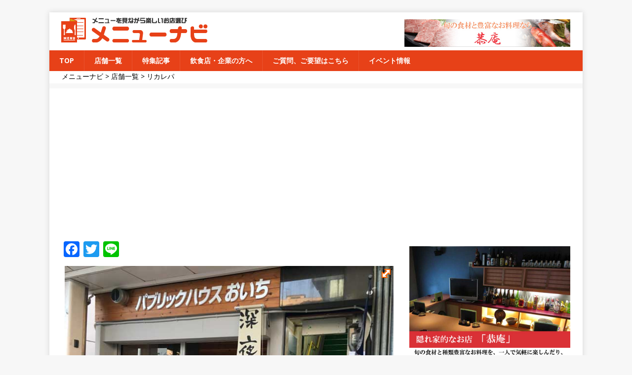

--- FILE ---
content_type: text/html; charset=UTF-8
request_url: https://menu-navi.jp/shop/rikarepa/
body_size: 9908
content:
<!DOCTYPE html>
<html class="no-js" lang="ja"
	itemscope 
	itemtype="http://schema.org/Article" 
	prefix="og: http://ogp.me/ns#" >
<head>


<meta name="google-site-verification" content="3Wd973A5yOgRNUMhINDJUqJY0ThHcs_MUEVy_sMuE9A" />
<meta charset="UTF-8">
<meta name="viewport" content="width=device-width, initial-scale=1.0">
<link rel="profile" href="http://gmpg.org/xfn/11" />
<link rel="pingback" href="https://menu-navi.jp/xmlrpc.php" />
<meta name='robots' content='max-image-preview:large' />

<!-- All in One SEO Pack 2.3.11.4 by Michael Torbert of Semper Fi Web Design[,] -->
<meta name="description"  content="コロンビアから来日されている女性が作る南米コロンビアの家庭料理。南米の雰囲気で明るく元気が貰え、日本人も外国人も多いお店です。" />

<meta name="keywords"  content="家庭料理,南米,駅前,コロンビア" />

<meta property="og:title" content="リカレパ |メニューナビ" />
<meta property="og:type" content="article" />
<meta property="og:image" content="https://menu-navi.jp/wp-content/uploads/2017/09/IMG_3272.jpg" />
<meta property="og:image:width" content="150" />
<meta property="og:image:height" content="150" />
<meta property="og:site_name" content="メニューナビ|メニュー選びのお手伝い" />
<meta property="og:description" content="コロンビアから来日されている女性が作る南米コロンビアの家庭料理。南米の雰囲気で明るく元気が貰え、日本人も外国人も多いお店です。" />
<meta property="article:published_time" content="2017-09-27T13:44:58Z" />
<meta property="article:modified_time" content="2018-02-19T11:31:03Z" />
<meta name="twitter:card" content="summary" />
<meta name="twitter:title" content="リカレパ |メニューナビ" />
<meta name="twitter:description" content="コロンビアから来日されている女性が作る南米コロンビアの家庭料理。南米の雰囲気で明るく元気が貰え、日本人も外国人も多いお店です。" />
<meta name="twitter:image" content="https://menu-navi.jp/wp-content/uploads/2017/09/IMG_3272.jpg" />
<meta itemprop="image" content="https://menu-navi.jp/wp-content/uploads/2017/09/IMG_3272.jpg" />
			<script>
			(function(i,s,o,g,r,a,m){i['GoogleAnalyticsObject']=r;i[r]=i[r]||function(){
			(i[r].q=i[r].q||[]).push(arguments)},i[r].l=1*new Date();a=s.createElement(o),
			m=s.getElementsByTagName(o)[0];a.async=1;a.src=g;m.parentNode.insertBefore(a,m)
			})(window,document,'script','//www.google-analytics.com/analytics.js','ga');

			ga('create', 'UA-90833662-2', 'auto');
			
			ga('send', 'pageview');
			</script>
<!-- /all in one seo pack -->
<link rel='dns-prefetch' href='//www.google.com' />
<link rel='dns-prefetch' href='//fonts.googleapis.com' />
<link rel='dns-prefetch' href='//s.w.org' />
<link rel="alternate" type="application/rss+xml" title="メニューナビ &raquo; フィード" href="https://menu-navi.jp/feed/" />
<link rel="alternate" type="application/rss+xml" title="メニューナビ &raquo; コメントフィード" href="https://menu-navi.jp/comments/feed/" />
<link rel="alternate" type="application/rss+xml" title="メニューナビ &raquo; リカレパ のコメントのフィード" href="https://menu-navi.jp/shop/rikarepa/feed/" />
		<script type="text/javascript">
			window._wpemojiSettings = {"baseUrl":"https:\/\/s.w.org\/images\/core\/emoji\/13.0.1\/72x72\/","ext":".png","svgUrl":"https:\/\/s.w.org\/images\/core\/emoji\/13.0.1\/svg\/","svgExt":".svg","source":{"concatemoji":"https:\/\/menu-navi.jp\/wp-includes\/js\/wp-emoji-release.min.js?ver=5.7.14"}};
			!function(e,a,t){var n,r,o,i=a.createElement("canvas"),p=i.getContext&&i.getContext("2d");function s(e,t){var a=String.fromCharCode;p.clearRect(0,0,i.width,i.height),p.fillText(a.apply(this,e),0,0);e=i.toDataURL();return p.clearRect(0,0,i.width,i.height),p.fillText(a.apply(this,t),0,0),e===i.toDataURL()}function c(e){var t=a.createElement("script");t.src=e,t.defer=t.type="text/javascript",a.getElementsByTagName("head")[0].appendChild(t)}for(o=Array("flag","emoji"),t.supports={everything:!0,everythingExceptFlag:!0},r=0;r<o.length;r++)t.supports[o[r]]=function(e){if(!p||!p.fillText)return!1;switch(p.textBaseline="top",p.font="600 32px Arial",e){case"flag":return s([127987,65039,8205,9895,65039],[127987,65039,8203,9895,65039])?!1:!s([55356,56826,55356,56819],[55356,56826,8203,55356,56819])&&!s([55356,57332,56128,56423,56128,56418,56128,56421,56128,56430,56128,56423,56128,56447],[55356,57332,8203,56128,56423,8203,56128,56418,8203,56128,56421,8203,56128,56430,8203,56128,56423,8203,56128,56447]);case"emoji":return!s([55357,56424,8205,55356,57212],[55357,56424,8203,55356,57212])}return!1}(o[r]),t.supports.everything=t.supports.everything&&t.supports[o[r]],"flag"!==o[r]&&(t.supports.everythingExceptFlag=t.supports.everythingExceptFlag&&t.supports[o[r]]);t.supports.everythingExceptFlag=t.supports.everythingExceptFlag&&!t.supports.flag,t.DOMReady=!1,t.readyCallback=function(){t.DOMReady=!0},t.supports.everything||(n=function(){t.readyCallback()},a.addEventListener?(a.addEventListener("DOMContentLoaded",n,!1),e.addEventListener("load",n,!1)):(e.attachEvent("onload",n),a.attachEvent("onreadystatechange",function(){"complete"===a.readyState&&t.readyCallback()})),(n=t.source||{}).concatemoji?c(n.concatemoji):n.wpemoji&&n.twemoji&&(c(n.twemoji),c(n.wpemoji)))}(window,document,window._wpemojiSettings);
		</script>
		<style type="text/css">
img.wp-smiley,
img.emoji {
	display: inline !important;
	border: none !important;
	box-shadow: none !important;
	height: 1em !important;
	width: 1em !important;
	margin: 0 .07em !important;
	vertical-align: -0.1em !important;
	background: none !important;
	padding: 0 !important;
}
</style>
	<link rel='stylesheet' id='fotorama.css-css'  href='https://menu-navi.jp/wp-content/plugins/fotorama/fotorama.css?ver=5.7.14' type='text/css' media='all' />
<link rel='stylesheet' id='fotorama-wp.css-css'  href='https://menu-navi.jp/wp-content/plugins/fotorama/fotorama-wp.css?ver=5.7.14' type='text/css' media='all' />
<link rel='stylesheet' id='wp-customer-reviews-css'  href='https://menu-navi.jp/wp-content/plugins/wp-customer-reviews/wp-customer-reviews.css?ver=2.4.8' type='text/css' media='all' />
<link rel='stylesheet' id='wp-block-library-css'  href='https://menu-navi.jp/wp-includes/css/dist/block-library/style.min.css?ver=5.7.14' type='text/css' media='all' />
<link rel='stylesheet' id='contact-form-7-css'  href='https://menu-navi.jp/wp-content/plugins/contact-form-7/includes/css/styles.css?ver=5.4.1' type='text/css' media='all' />
<link rel='stylesheet' id='wp-pagenavi-css'  href='https://menu-navi.jp/wp-content/plugins/wp-pagenavi/pagenavi-css.css?ver=2.70' type='text/css' media='all' />
<link rel='stylesheet' id='parent-style-css'  href='https://menu-navi.jp/wp-content/themes/mh-magazine-lite/style.css?ver=5.7.14' type='text/css' media='all' />
<link rel='stylesheet' id='search-style-css'  href='https://menu-navi.jp/wp-content/themes/mh-magazine-lite_child/search_style.css?ver=5.7.14' type='text/css' media='all' />
<link rel='stylesheet' id='dashicons-css'  href='https://menu-navi.jp/wp-includes/css/dashicons.min.css?ver=5.7.14' type='text/css' media='all' />
<link rel='stylesheet' id='jquery-ui-dialog-min-css-css'  href='https://menu-navi.jp/wp-includes/css/jquery-ui-dialog.min.css?ver=5.7.14' type='text/css' media='all' />
<link rel='stylesheet' id='mh-google-fonts-css'  href='https://fonts.googleapis.com/css?family=Open+Sans:400,400italic,700,600' type='text/css' media='all' />
<link rel='stylesheet' id='mh-magazine-lite-css'  href='https://menu-navi.jp/wp-content/themes/mh-magazine-lite_child/style.css?ver=2.5.3' type='text/css' media='all' />
<link rel='stylesheet' id='mh-font-awesome-css'  href='https://menu-navi.jp/wp-content/themes/mh-magazine-lite/includes/font-awesome.min.css' type='text/css' media='all' />
<link rel='stylesheet' id='mw-google-maps-css'  href='https://menu-navi.jp/wp-content/plugins/mw-google-maps/css/style.css?ver=5.7.14' type='text/css' media='all' />
<link rel='stylesheet' id='addtoany-css'  href='https://menu-navi.jp/wp-content/plugins/add-to-any/addtoany.min.css?ver=1.15' type='text/css' media='all' />
<script type='text/javascript' src='https://menu-navi.jp/wp-includes/js/jquery/jquery.min.js?ver=3.5.1' id='jquery-core-js'></script>
<script type='text/javascript' src='https://menu-navi.jp/wp-includes/js/jquery/jquery-migrate.min.js?ver=3.3.2' id='jquery-migrate-js'></script>
<script type='text/javascript' src='https://menu-navi.jp/wp-content/plugins/fotorama/fotorama.js?ver=5.7.14' id='fotorama.js-js'></script>
<script type='text/javascript' src='https://menu-navi.jp/wp-content/plugins/fotorama/fotorama-wp.js?ver=5.7.14' id='fotorama-wp.js-js'></script>
<script type='text/javascript' src='https://menu-navi.jp/wp-content/plugins/wp-customer-reviews/wp-customer-reviews.js?ver=2.4.8' id='wp-customer-reviews-js'></script>
<script type='text/javascript' src='https://menu-navi.jp/wp-content/plugins/add-to-any/addtoany.min.js?ver=1.1' id='addtoany-js'></script>
<script type='text/javascript' src='https://menu-navi.jp/wp-content/themes/mh-magazine-lite/js/jquery.qrcode.min.js?ver=5.7.14' id='jquery-qrcode-min-js'></script>
<script type='text/javascript' src='https://menu-navi.jp/wp-content/themes/mh-magazine-lite/js/ui-display.js?ver=5.7.14' id='ui_display-js'></script>
<script type='text/javascript' src='https://menu-navi.jp/wp-content/themes/mh-magazine-lite/js/scripts.js?ver=2.5.3' id='mh-scripts-js'></script>
<link rel="https://api.w.org/" href="https://menu-navi.jp/wp-json/" /><link rel="EditURI" type="application/rsd+xml" title="RSD" href="https://menu-navi.jp/xmlrpc.php?rsd" />
<link rel="wlwmanifest" type="application/wlwmanifest+xml" href="https://menu-navi.jp/wp-includes/wlwmanifest.xml" /> 
<meta name="generator" content="WordPress 5.7.14" />
<link rel='shortlink' href='https://menu-navi.jp/?p=3793' />
<link rel="alternate" type="application/json+oembed" href="https://menu-navi.jp/wp-json/oembed/1.0/embed?url=https%3A%2F%2Fmenu-navi.jp%2Fshop%2Frikarepa%2F" />
<link rel="alternate" type="text/xml+oembed" href="https://menu-navi.jp/wp-json/oembed/1.0/embed?url=https%3A%2F%2Fmenu-navi.jp%2Fshop%2Frikarepa%2F&#038;format=xml" />

<script data-cfasync="false">
window.a2a_config=window.a2a_config||{};a2a_config.callbacks=[];a2a_config.overlays=[];a2a_config.templates={};a2a_localize = {
	Share: "共有",
	Save: "ブックマーク",
	Subscribe: "購読",
	Email: "メール",
	Bookmark: "ブックマーク",
	ShowAll: "すべて表示する",
	ShowLess: "小さく表示する",
	FindServices: "サービスを探す",
	FindAnyServiceToAddTo: "追加するサービスを今すぐ探す",
	PoweredBy: "Powered by",
	ShareViaEmail: "メールでシェアする",
	SubscribeViaEmail: "メールで購読する",
	BookmarkInYourBrowser: "ブラウザにブックマーク",
	BookmarkInstructions: "このページをブックマークするには、 Ctrl+D または \u2318+D を押下。",
	AddToYourFavorites: "お気に入りに追加",
	SendFromWebOrProgram: "任意のメールアドレスまたはメールプログラムから送信",
	EmailProgram: "メールプログラム",
	More: "詳細&#8230;",
	ThanksForSharing: "共有ありがとうございます !",
	ThanksForFollowing: "フォローありがとうございます !"
};

(function(d,s,a,b){a=d.createElement(s);b=d.getElementsByTagName(s)[0];a.async=1;a.src="https://static.addtoany.com/menu/page.js";b.parentNode.insertBefore(a,b);})(document,"script");
</script>
<title>リカレパ &#8211; メニューナビ</title>
<!--[if lt IE 9]>
<script src="https://menu-navi.jp/wp-content/themes/mh-magazine-lite/js/css3-mediaqueries.js"></script>
<![endif]-->
<link rel="icon" href="https://menu-navi.jp/wp-content/uploads/2017/01/cropped-icon-1-1-150x150.jpg" sizes="32x32" />
<link rel="icon" href="https://menu-navi.jp/wp-content/uploads/2017/01/cropped-icon-1-1-300x300.jpg" sizes="192x192" />
<link rel="apple-touch-icon" href="https://menu-navi.jp/wp-content/uploads/2017/01/cropped-icon-1-1-300x300.jpg" />
<meta name="msapplication-TileImage" content="https://menu-navi.jp/wp-content/uploads/2017/01/cropped-icon-1-1-300x300.jpg" />
		<style type="text/css" id="wp-custom-css">
			/* 横幅が狭いスペースで、Youtubeのサイズを自動調整する */
.youtube{
    position:relative;
    padding-bottom: 56.25%;
    padding-top:30px;
    height:0;
    overflow:hidden;
}
.youtube iframe{
    position:absolute;
    top:0;
    left:0;
    width:100%;
    height:100%;
}
.grecaptcha-badge{
	visibility:hidden;
}		</style>
		
<!-- Global site tag (gtag.js) - Google Analytics -->
<script async src="https://www.googletagmanager.com/gtag/js?id=G-5QGM873T2N"></script>
<script>
  window.dataLayer = window.dataLayer || [];
  function gtag(){dataLayer.push(arguments);}
  gtag('js', new Date());

  gtag('config', 'G-5QGM873T2N');
</script>


</head>
<body id="mh-mobile" class="shop-template-default single single-shop postid-3793 single-format-standard mh-right-sb" itemscope="itemscope" itemtype="http://schema.org/WebPage">
<div class="mh-container mh-container-outer">
<div class="mh-header-mobile-nav clearfix"></div>
<header class="mh-header" itemscope="itemscope" itemtype="http://schema.org/WPHeader">
	<div class="mh-container mh-container-inner mh-row clearfix">
	<h1 class="header_site_title">福井のグルメガイド メニューナビ</h1>
<div class="page-posts-columns"><div class="banner_header"><div class="ui_thumbnail"><a href="https://menu-navi.jp/shop/kyouann/" target=_blank" id="banner_header_pc" onclick="ga('send','event','banner_header_pc','Click','kyouan20071504', true,{nonInteraction: true});"><img src="https://menu-navi.jp/wp-content/uploads/2020/07/20071504.jpg" onload="ga('send','event','banner_header_pc','impression','kyouan20071504', true,{nonInteraction: true} );"/></a></div><div class="clear"></div></div></div>		<div class="mh-custom-header clearfix">
<a class="mh-header-image-link" href="https://menu-navi.jp/" title="メニューナビ" rel="home">
<img class="mh-header-image" src="https://menu-navi.jp/wp-content/uploads/2020/07/cropped-header6_responsive5.png" height="58" width="331" alt="メニューナビ" />
</a>
<div class="mh-site-identity">
<div class="mh-site-logo" role="banner" itemscope="itemscope" itemtype="http://schema.org/Brand">
<div class="mh-header-text">
<a class="mh-header-text-link" href="https://menu-navi.jp/" title="メニューナビ" rel="home">
<h2 class="mh-header-title">メニューナビ</h2>
<h3 class="mh-header-tagline">メニューを見ながら楽しいお店選び</h3>
</a>
</div>
</div>
</div>
</div>
	</div>
	<div class="mh-main-nav-wrap">
		<nav class="mh-navigation mh-main-nav mh-container mh-container-inner clearfix" itemscope="itemscope" itemtype="http://schema.org/SiteNavigationElement">
			<div class="menu-main_menu-container"><ul id="menu-main_menu" class="menu"><li id="menu-item-864" class="menu-item menu-item-type-post_type menu-item-object-page menu-item-home menu-item-864"><a href="https://menu-navi.jp/">TOP</a></li>
<li id="menu-item-845" class="menu-item menu-item-type-post_type menu-item-object-page menu-item-845"><a href="https://menu-navi.jp/shoplist/">店舗一覧</a></li>
<li id="menu-item-14197" class="menu-item menu-item-type-post_type menu-item-object-page current_page_parent menu-item-14197"><a href="https://menu-navi.jp/tie_up/">特集記事</a></li>
<li id="menu-item-847" class="menu-item menu-item-type-post_type menu-item-object-page menu-item-847"><a href="https://menu-navi.jp/toshop/">飲食店・企業の方へ</a></li>
<li id="menu-item-839" class="menu-item menu-item-type-post_type menu-item-object-page menu-item-839"><a href="https://menu-navi.jp/contact/">ご質問、ご要望はこちら</a></li>
<li id="menu-item-24650" class="menu-item menu-item-type-post_type_archive menu-item-object-event menu-item-24650"><a href="https://menu-navi.jp/event/">イベント情報</a></li>
</ul></div>		</nav>
	</div>
</header><div class="breadcrumbs">
    <!-- Breadcrumb NavXT 6.6.0 -->
<span property="itemListElement" typeof="ListItem"><a property="item" typeof="WebPage" title="メニューナビへ移動" href="https://menu-navi.jp" class="home"><span property="name">メニューナビ</span></a><meta property="position" content="1"></span> &gt; <span property="itemListElement" typeof="ListItem"><a property="item" typeof="WebPage" title="店舗一覧へ移動" href="https://menu-navi.jp/shoplist/" class="shop-root post post-shop"><span property="name">店舗一覧</span></a><meta property="position" content="2"></span> &gt; <span property="itemListElement" typeof="ListItem"><span property="name">リカレパ</span><meta property="position" content="3"></span></div>
<div class="mh-wrapper clearfix">
	<div id="main-content" class="mh-content" role="main" itemprop="mainContentOfPage"><article id="page-3793" class="post-3793 shop type-shop status-publish format-standard hentry cat_shopservice-shop_counter cat_shopservice-shop_tableset cat_shopservice-shop_lunch cat_shopservice-shop_kids cat_shopservice-shop_kasikiri cat_shopservice-shop_takeout cat_shopyosan-shop_under1000 cat_shopscene-shop_date cat_shopscene-shop_single cat_shopscene-shop_anniversary cat_shopscene-shop_celebration cat_shopscene-shop_withfriend cat_shopscene-shop_girls cat_shopscene-shop_withfamily cat_shopscene-shop_reception cat_shopitiosi-recommend_meat cat_cigarette-cigarette_ok cat_shopkubun-shop_syokudou cat_shopkubun-shop_multinationality cat_fukuiarea-fukui_fukui_fukuieki">
	<header class="entry-header">
				</header>
	<div class="entry-content clearfix">

		<div class="addtoany_shortcode"><div class="a2a_kit a2a_kit_size_32 addtoany_list" data-a2a-url="https://menu-navi.jp/shop/rikarepa/" data-a2a-title="リカレパ"><a class="a2a_button_facebook" href="https://www.addtoany.com/add_to/facebook?linkurl=https%3A%2F%2Fmenu-navi.jp%2Fshop%2Frikarepa%2F&amp;linkname=%E3%83%AA%E3%82%AB%E3%83%AC%E3%83%91" title="Facebook" rel="nofollow noopener" target="_blank"></a><a class="a2a_button_twitter" href="https://www.addtoany.com/add_to/twitter?linkurl=https%3A%2F%2Fmenu-navi.jp%2Fshop%2Frikarepa%2F&amp;linkname=%E3%83%AA%E3%82%AB%E3%83%AC%E3%83%91" title="Twitter" rel="nofollow noopener" target="_blank"></a><a class="a2a_button_line" href="https://www.addtoany.com/add_to/line?linkurl=https%3A%2F%2Fmenu-navi.jp%2Fshop%2Frikarepa%2F&amp;linkname=%E3%83%AA%E3%82%AB%E3%83%AC%E3%83%91" title="Line" rel="nofollow noopener" target="_blank"></a></div></div><div class="contents_body entry"><div><div class='fotorama--wp' data-ids='4304,4305'data-nav='thumbs'data-arrows='true'data-click='true'data-swipe='false'data-allowfullscreen='true'data-link='file'data-itemtag='dl'data-icontag='dt'data-captiontag='dd'data-columns='0'data-size='large'data-width='670'data-auto='false'data-max-width='100%'data-min-width='100%'data-max-height='500px'data-min-height='200px'data-ratio='1.3320079522863'><div id='gallery-1' class='gallery galleryid-3793 gallery-columns-0 gallery-size-thumbnail'><dl class='gallery-item'>
			<dt class='gallery-icon landscape'>
				<a href='https://menu-navi.jp/wp-content/uploads/2017/09/IMG_3272.jpg' data-full='https://menu-navi.jp/wp-content/uploads/2017/09/IMG_3272.jpg'><img width="150" height="150" src="https://menu-navi.jp/wp-content/uploads/2017/09/IMG_3272-150x150.jpg" class="attachment-thumbnail size-thumbnail" alt="リカレパ（外装）" loading="lazy" aria-describedby="gallery-1-4304" /></a>
			</dt>
				<dd class='wp-caption-text gallery-caption' id='gallery-1-4304'>
				リカレパ（外装）
				</dd></dl><dl class='gallery-item'>
			<dt class='gallery-icon landscape'>
				<a href='https://menu-navi.jp/wp-content/uploads/2017/09/bac847427c6f31977c4dbbc4007736a1.jpg' data-full='https://menu-navi.jp/wp-content/uploads/2017/09/bac847427c6f31977c4dbbc4007736a1.jpg'><img width="150" height="150" src="https://menu-navi.jp/wp-content/uploads/2017/09/bac847427c6f31977c4dbbc4007736a1-150x150.jpg" class="attachment-thumbnail size-thumbnail" alt="リカレパ（内装）" loading="lazy" aria-describedby="gallery-1-4305" /></a>
			</dt>
				<dd class='wp-caption-text gallery-caption' id='gallery-1-4305'>
				リカレパ（内装）
				</dd></dl>
		</div>
</div></div><div class="clear"></div><h1 class="shop_name">リカレパ</h1><div class="shop_catchcopy">コロンビアから来日されている女性が作る南米コロンビアの家庭料理。南米の雰囲気で明るく元気が貰え、日本人も外国人も多いお店です。</div><br /><br /><table style="margin-bottom:3em;margin-top:-1em;"><tr><th class="table_cell_infomidashi">TEL</th><td class="table_cell_info"><a href="tel:0776-43-0809">0776-43-0809&nbsp;&nbsp;<img src="https://menu-navi.jp/wp-content/themes/mh-magazine-lite_child/images/tel.png"></a></td></tr><tr><th class="table_cell_infomidashi">住所</th><td class="table_cell_info">〒910-0006&nbsp&nbsp福井県福井市中央1-22-5<br /><div class="link_button"><div style="color:#fff;"><a href="https://maps.google.com/?q=%E7%A6%8F%E4%BA%95%E7%9C%8C%E7%A6%8F%E4%BA%95%E5%B8%82%E4%B8%AD%E5%A4%AE1-22-5&z=12" target="_blank">地図を見る</a></div></div></td></tr></table><div class="itioshi-box"><span class="box-title"><img src="https://menu-navi.jp/wp-content/themes/mh-magazine-lite_child/images/itioshi-title-img.png"></span><div class="table"><div class="table_cell_itiositext"><div class="itiosi_midashi">コロンビアランチ</div></div></div></div><br /><div class="shop_recommend_midashi">メニュー(お品書)</div><span style="color:red;font-weight:700;">画像右上のオレンジ色の矢印をクリックすると、画像が拡大/縮小されます。</span><div><div class='fotorama--wp' data-ids=',9345'data-nav='thumbs'data-arrows='true'data-click='true'data-swipe='false'data-allowfullscreen='true'data-link='file'data-itemtag='dl'data-icontag='dt'data-captiontag='dd'data-columns='0'data-size='large'data-width='1200'data-auto='false'data-max-width='100%'data-min-width='100%'data-max-height='500px'data-min-height='200px'data-ratio='1.4218009478673'><div id='gallery-3' class='gallery galleryid-3793 gallery-columns-0 gallery-size-thumbnail'><dl class='gallery-item'>
			<dt class='gallery-icon landscape'>
				<a href='https://menu-navi.jp/wp-content/uploads/2017/09/menu-01-17.jpg' data-full='https://menu-navi.jp/wp-content/uploads/2017/09/menu-01-17.jpg'><img width="150" height="150" src="https://menu-navi.jp/wp-content/uploads/2017/09/menu-01-17-150x150.jpg" class="attachment-thumbnail size-thumbnail" alt="リカレパ（メニュー）" loading="lazy" /></a>
			</dt></dl>
		</div>
</div></div><br /></div><div class="adsense-kanren"><span class="sponsorlink-p">関連コンテンツ</span><script async src="https://pagead2.googlesyndication.com/pagead/js/adsbygoogle.js?client=ca-pub-3793563221005590"     crossorigin="anonymous"></script><ins class="adsbygoogle"style="display:block"data-ad-format="autorelaxed"data-ad-client="ca-pub-3793563221005590"data-ad-slot="7381715126"></ins><script>(adsbygoogle = window.adsbygoogle || []).push({});</script></div>
	</div>
</article>	</div>
	<aside class="mh-widget-col-1 mh-sidebar" itemscope="itemscope" itemtype="http://schema.org/WPSideBar"><div id="text-28" class="mh-widget widget_text">			<div class="textwidget"><div class="page-posts-columns"></div></div>
		</div><div id="text-47" class="mh-widget widget_text">			<div class="textwidget"><div class="page-posts-columns"><div class="banner_top_side MB-1em"><div class="ui_thumbnail"><a href="https://menu-navi.jp/shop/kyouann/" target=_blank" id="banner_side_pc" onclick="ga('send','event','banner_side_pc','Click','kyouan20071503', true,{nonInteraction: true} );"><img src="https://menu-navi.jp/wp-content/uploads/2020/07/20071503.jpg" onload="ga('send','event','banner_side_pc','impression','kyouan20071503', true,{nonInteraction: true} );"/></a></div><div class="clear"></div></div></div></div>
		</div><div id="text-12" class="mh-widget widget_text">			<div class="textwidget"><div class="sideber_other"><div class="shop_midashi">営業時間：</div><table style="width: 320px; border-color: #000000;" border="1" rules="all" cellpadding="1">
<tbody>
<tr style="height: 21px;">
<td style="width: 100px; height: 21px; border-color: #000000; text-align: center; vertical-align: middle;">平日</td>
<td style="width: 220px; height: 21px; border-color: #000000;">11:00～15:00（L.O. 14:30）</td>
</tr>
</tbody>
</table>
</div><div class="sideber_other"><span class="shop_midashi">定休日：</span>月・金・土・日・祝日</div><div class="sideber_other"><span class="shop_midashi">最大収容人数：</span>13名</div><div class="sideber_other"><div class="shop_midashi">予算の目安：</div><span style="display:block;">安く手軽に♪(～1,000円)</span><br /><div class="service_area"><h5 class="side_title">サービス</h5><h3 class="shop_service_button"><a href="https://menu-navi.jp?post_type=shop&post_shopkubun=&s=&post_shopservice%5B%5D=shop_counter">カウンターあり</a></h3><h3 class="shop_service_button"><a href="https://menu-navi.jp?post_type=shop&post_shopkubun=&s=&post_shopservice%5B%5D=shop_tableset">テーブルあり</a></h3><h3 class="shop_service_button"><a href="https://menu-navi.jp?post_type=shop&post_shopkubun=&s=&post_shopservice%5B%5D=shop_lunch">ランチ営業</a></h3><h3 class="shop_service_button"><a href="https://menu-navi.jp?post_type=shop&post_shopkubun=&s=&post_shopservice%5B%5D=shop_kids">子供可</a></h3><h3 class="shop_service_button"><a href="https://menu-navi.jp?post_type=shop&post_shopkubun=&s=&post_shopservice%5B%5D=shop_kasikiri">貸切可</a></h3><h3 class="shop_service_button"><a href="https://menu-navi.jp?post_type=shop&post_shopkubun=&s=&post_shopservice%5B%5D=shop_takeout">テイクアウト可</a></h3><h3 class="shop_cigarette_button"><a href="https://menu-navi.jp?post_type=shop&post_shopkubun=&s=&post_cigarette%5B%5D=cigarette_ok">喫煙（確認中）</a></h3></div><br /><div class="scene_area"><h5 class="side_title">利用シーン</h5><h3 class="shop_scene_button"><a href="https://menu-navi.jp?post_type=shop&post_shopkubun=&s=&post_shopscene%5B%5D=shop_date">デート</a></h3><h3 class="shop_scene_button"><a href="https://menu-navi.jp?post_type=shop&post_shopkubun=&s=&post_shopscene%5B%5D=shop_single">一人利用</a></h3><h3 class="shop_scene_button"><a href="https://menu-navi.jp?post_type=shop&post_shopkubun=&s=&post_shopscene%5B%5D=shop_anniversary">記念日</a></h3><h3 class="shop_scene_button"><a href="https://menu-navi.jp?post_type=shop&post_shopkubun=&s=&post_shopscene%5B%5D=shop_celebration">お祝い</a></h3><h3 class="shop_scene_button"><a href="https://menu-navi.jp?post_type=shop&post_shopkubun=&s=&post_shopscene%5B%5D=shop_withfriend">友人・知人と</a></h3><h3 class="shop_scene_button"><a href="https://menu-navi.jp?post_type=shop&post_shopkubun=&s=&post_shopscene%5B%5D=shop_girls">女子会</a></h3><h3 class="shop_scene_button"><a href="https://menu-navi.jp?post_type=shop&post_shopkubun=&s=&post_shopscene%5B%5D=shop_withfamily">家族と</a></h3><h3 class="shop_scene_button"><a href="https://menu-navi.jp?post_type=shop&post_shopkubun=&s=&post_shopscene%5B%5D=shop_reception">接待</a></h3></div><br /><div class="kubun_area"><h5 class="side_title">ジャンル</h5><h3 class="shop_kubun_button"><a href="https://menu-navi.jp?post_type=shop&post_shopkubun=shop_syokudou&s=">定食屋・食堂</a></h3><h3 class="shop_kubun_button"><a href="https://menu-navi.jp?post_type=shop&post_shopkubun=shop_multinationality&s=">多国籍料理</a></h3></div><br /></div>
		</div><div id="text-39" class="mh-widget widget_text">			<div class="textwidget"><h4 class="mh-widget-title"><span class="mh-widget-title-inner">広告</span></h4><script async src="https://pagead2.googlesyndication.com/pagead/js/adsbygoogle.js?client=ca-pub-3793563221005590"     crossorigin="anonymous"></script><!-- サイドバー大サイズ広告 --><ins class="adsbygoogle"style="display:block"data-ad-client="ca-pub-3793563221005590"data-ad-slot="1963800125"data-ad-format="auto"data-full-width-responsive="true"></ins><script>(adsbygoogle = window.adsbygoogle || []).push({});</script></div>
		</div><div id="text-42" class="mh-widget widget_text">			<div class="textwidget"></div>
		</div><div id="text-44" class="mh-widget widget_text">			<div class="textwidget"><div class="qrcode">
<div class="qrcode_title" style="margin-bottom:0.5em;">
<span style="font-weight:700;margin-bottom:0.5em;">このお店をスマホでも見る</span>
</div>
<div id="qrcode" style="margin:1em;"></div>
</div></div>
		</div><div id="text-32" class="mh-widget widget_text">			<div class="textwidget"><div style="margin-bottom:1.5em;"><div id="fb-root"></div>
<script async defer crossorigin="anonymous" src="https://connect.facebook.net/ja_JP/sdk.js#xfbml=1&version=v16.0&appId=1623371064616150&autoLogAppEvents=1" nonce="kx5c9sRD"></script>
<div class="fb-page" data-href="https://www.facebook.com/menu.navi.fukui/" data-show-posts="true" data-width="" data-height="500" data-small-header="true" data-adapt-container-width="false" data-hide-cover="false" data-show-facepile="false"><blockquote cite="https://www.facebook.com/menu.navi.fukui/" class="fb-xfbml-parse-ignore"><a href="https://www.facebook.com/menu.navi.fukui/">メニューナビ</a></blockquote></div></div></div>
		</div><div id="text-24" class="mh-widget widget_text">			<div class="textwidget"><div class="addtoany_shortcode"><div class="a2a_kit a2a_kit_size_32 addtoany_list" data-a2a-url="https://menu-navi.jp/shop/rikarepa/" data-a2a-title="リカレパ"><a class="a2a_button_facebook" href="https://www.addtoany.com/add_to/facebook?linkurl=https%3A%2F%2Fmenu-navi.jp%2Fshop%2Frikarepa%2F&amp;linkname=%E3%83%AA%E3%82%AB%E3%83%AC%E3%83%91" title="Facebook" rel="nofollow noopener" target="_blank"></a><a class="a2a_button_twitter" href="https://www.addtoany.com/add_to/twitter?linkurl=https%3A%2F%2Fmenu-navi.jp%2Fshop%2Frikarepa%2F&amp;linkname=%E3%83%AA%E3%82%AB%E3%83%AC%E3%83%91" title="Twitter" rel="nofollow noopener" target="_blank"></a><a class="a2a_button_line" href="https://www.addtoany.com/add_to/line?linkurl=https%3A%2F%2Fmenu-navi.jp%2Fshop%2Frikarepa%2F&amp;linkname=%E3%83%AA%E3%82%AB%E3%83%AC%E3%83%91" title="Line" rel="nofollow noopener" target="_blank"></a></div></div></div>
		</div></aside></div>
	<footer class="mh-footer" itemscope="itemscope" itemtype="http://schema.org/WPFooter">
		<div class="mh-container mh-container-inner mh-footer-widgets mh-row clearfix">
			
		</div>
<div id="footer-menu">
    <div class="menu-footer_menu-container"><ul id="menu-footer_menu" class="menu"><li id="menu-item-842" class="menu-item menu-item-type-post_type menu-item-object-page menu-item-842"><a href="https://menu-navi.jp/about_menu-navi/">メニューナビとは</a></li>
<li id="menu-item-844" class="menu-item menu-item-type-post_type menu-item-object-page menu-item-844"><a href="https://menu-navi.jp/contact/">お問い合わせ</a></li>
<li id="menu-item-843" class="menu-item menu-item-type-post_type menu-item-object-page menu-item-843"><a href="https://menu-navi.jp/privacy_policy/">プライバシーポリシー</a></li>
<li id="menu-item-846" class="menu-item menu-item-type-post_type menu-item-object-page menu-item-846"><a href="https://menu-navi.jp/toshop/">飲食店・企業の方へ</a></li>
<li id="menu-item-2496" class="menu-item menu-item-type-post_type menu-item-object-page menu-item-2496"><a href="https://menu-navi.jp/terms/">利用規約</a></li>
<li id="menu-item-897" class="menu-item menu-item-type-post_type menu-item-object-page menu-item-897"><a href="https://menu-navi.jp/sitemap/">サイトマップ</a></li>
</ul></div></div>


	</footer>
<div class="mh-copyright-wrap">
	<div class="mh-container mh-container-inner clearfix">
		<p class="mh-copyright">Copyright &copy; 2017 メニューナビ</p>
	</div>
</div>
</div><!-- .mh-container-outer -->
<script type='text/javascript' src='https://menu-navi.jp/wp-includes/js/dist/vendor/wp-polyfill.min.js?ver=7.4.4' id='wp-polyfill-js'></script>
<script type='text/javascript' id='wp-polyfill-js-after'>
( 'fetch' in window ) || document.write( '<script src="https://menu-navi.jp/wp-includes/js/dist/vendor/wp-polyfill-fetch.min.js?ver=3.0.0"></scr' + 'ipt>' );( document.contains ) || document.write( '<script src="https://menu-navi.jp/wp-includes/js/dist/vendor/wp-polyfill-node-contains.min.js?ver=3.42.0"></scr' + 'ipt>' );( window.DOMRect ) || document.write( '<script src="https://menu-navi.jp/wp-includes/js/dist/vendor/wp-polyfill-dom-rect.min.js?ver=3.42.0"></scr' + 'ipt>' );( window.URL && window.URL.prototype && window.URLSearchParams ) || document.write( '<script src="https://menu-navi.jp/wp-includes/js/dist/vendor/wp-polyfill-url.min.js?ver=3.6.4"></scr' + 'ipt>' );( window.FormData && window.FormData.prototype.keys ) || document.write( '<script src="https://menu-navi.jp/wp-includes/js/dist/vendor/wp-polyfill-formdata.min.js?ver=3.0.12"></scr' + 'ipt>' );( Element.prototype.matches && Element.prototype.closest ) || document.write( '<script src="https://menu-navi.jp/wp-includes/js/dist/vendor/wp-polyfill-element-closest.min.js?ver=2.0.2"></scr' + 'ipt>' );( 'objectFit' in document.documentElement.style ) || document.write( '<script src="https://menu-navi.jp/wp-includes/js/dist/vendor/wp-polyfill-object-fit.min.js?ver=2.3.4"></scr' + 'ipt>' );
</script>
<script type='text/javascript' id='contact-form-7-js-extra'>
/* <![CDATA[ */
var wpcf7 = {"api":{"root":"https:\/\/menu-navi.jp\/wp-json\/","namespace":"contact-form-7\/v1"}};
/* ]]> */
</script>
<script type='text/javascript' src='https://menu-navi.jp/wp-content/plugins/contact-form-7/includes/js/index.js?ver=5.4.1' id='contact-form-7-js'></script>
<script type='text/javascript' src='https://menu-navi.jp/wp-includes/js/jquery/ui/core.min.js?ver=1.12.1' id='jquery-ui-core-js'></script>
<script type='text/javascript' src='https://menu-navi.jp/wp-includes/js/jquery/ui/mouse.min.js?ver=1.12.1' id='jquery-ui-mouse-js'></script>
<script type='text/javascript' src='https://menu-navi.jp/wp-includes/js/jquery/ui/resizable.min.js?ver=1.12.1' id='jquery-ui-resizable-js'></script>
<script type='text/javascript' src='https://menu-navi.jp/wp-includes/js/jquery/ui/draggable.min.js?ver=1.12.1' id='jquery-ui-draggable-js'></script>
<script type='text/javascript' src='https://menu-navi.jp/wp-includes/js/jquery/ui/controlgroup.min.js?ver=1.12.1' id='jquery-ui-controlgroup-js'></script>
<script type='text/javascript' src='https://menu-navi.jp/wp-includes/js/jquery/ui/checkboxradio.min.js?ver=1.12.1' id='jquery-ui-checkboxradio-js'></script>
<script type='text/javascript' src='https://menu-navi.jp/wp-includes/js/jquery/ui/button.min.js?ver=1.12.1' id='jquery-ui-button-js'></script>
<script type='text/javascript' src='https://menu-navi.jp/wp-includes/js/jquery/ui/dialog.min.js?ver=1.12.1' id='jquery-ui-dialog-js'></script>
<script type='text/javascript' src='https://menu-navi.jp/wp-content/plugins/lazy-load/js/jquery.sonar.min.js?ver=0.6.1' id='jquery-sonar-js'></script>
<script type='text/javascript' src='https://menu-navi.jp/wp-content/plugins/lazy-load/js/lazy-load.js?ver=0.6.1' id='wpcom-lazy-load-images-js'></script>
<script type='text/javascript' src='https://maps.googleapis.com/maps/api/js?key=AIzaSyCar1_xWsJDVaon1qJE8xd4WUPOrqoOg6E&#038;ver=5.7.14' id='googlemaps-api-js'></script>
<script type='text/javascript' src='https://menu-navi.jp/wp-content/plugins/mw-google-maps/js/jquery.mw-google-maps.js?ver=1.2.0' id='jquery.mw-google-maps-js'></script>
<script type='text/javascript' src='https://www.google.com/recaptcha/api.js?render=6Ld-xzIeAAAAALlqm7JnZejPtDeXClbfEcc8Qst2&#038;ver=3.0' id='google-recaptcha-js'></script>
<script type='text/javascript' id='wpcf7-recaptcha-js-extra'>
/* <![CDATA[ */
var wpcf7_recaptcha = {"sitekey":"6Ld-xzIeAAAAALlqm7JnZejPtDeXClbfEcc8Qst2","actions":{"homepage":"homepage","contactform":"contactform"}};
/* ]]> */
</script>
<script type='text/javascript' src='https://menu-navi.jp/wp-content/plugins/contact-form-7/modules/recaptcha/index.js?ver=5.4.1' id='wpcf7-recaptcha-js'></script>
<script type='text/javascript' src='https://menu-navi.jp/wp-includes/js/wp-embed.min.js?ver=5.7.14' id='wp-embed-js'></script>
</body>
</html>

--- FILE ---
content_type: text/html; charset=utf-8
request_url: https://www.google.com/recaptcha/api2/anchor?ar=1&k=6Ld-xzIeAAAAALlqm7JnZejPtDeXClbfEcc8Qst2&co=aHR0cHM6Ly9tZW51LW5hdmkuanA6NDQz&hl=en&v=PoyoqOPhxBO7pBk68S4YbpHZ&size=invisible&anchor-ms=20000&execute-ms=30000&cb=n63rtptap8lx
body_size: 48742
content:
<!DOCTYPE HTML><html dir="ltr" lang="en"><head><meta http-equiv="Content-Type" content="text/html; charset=UTF-8">
<meta http-equiv="X-UA-Compatible" content="IE=edge">
<title>reCAPTCHA</title>
<style type="text/css">
/* cyrillic-ext */
@font-face {
  font-family: 'Roboto';
  font-style: normal;
  font-weight: 400;
  font-stretch: 100%;
  src: url(//fonts.gstatic.com/s/roboto/v48/KFO7CnqEu92Fr1ME7kSn66aGLdTylUAMa3GUBHMdazTgWw.woff2) format('woff2');
  unicode-range: U+0460-052F, U+1C80-1C8A, U+20B4, U+2DE0-2DFF, U+A640-A69F, U+FE2E-FE2F;
}
/* cyrillic */
@font-face {
  font-family: 'Roboto';
  font-style: normal;
  font-weight: 400;
  font-stretch: 100%;
  src: url(//fonts.gstatic.com/s/roboto/v48/KFO7CnqEu92Fr1ME7kSn66aGLdTylUAMa3iUBHMdazTgWw.woff2) format('woff2');
  unicode-range: U+0301, U+0400-045F, U+0490-0491, U+04B0-04B1, U+2116;
}
/* greek-ext */
@font-face {
  font-family: 'Roboto';
  font-style: normal;
  font-weight: 400;
  font-stretch: 100%;
  src: url(//fonts.gstatic.com/s/roboto/v48/KFO7CnqEu92Fr1ME7kSn66aGLdTylUAMa3CUBHMdazTgWw.woff2) format('woff2');
  unicode-range: U+1F00-1FFF;
}
/* greek */
@font-face {
  font-family: 'Roboto';
  font-style: normal;
  font-weight: 400;
  font-stretch: 100%;
  src: url(//fonts.gstatic.com/s/roboto/v48/KFO7CnqEu92Fr1ME7kSn66aGLdTylUAMa3-UBHMdazTgWw.woff2) format('woff2');
  unicode-range: U+0370-0377, U+037A-037F, U+0384-038A, U+038C, U+038E-03A1, U+03A3-03FF;
}
/* math */
@font-face {
  font-family: 'Roboto';
  font-style: normal;
  font-weight: 400;
  font-stretch: 100%;
  src: url(//fonts.gstatic.com/s/roboto/v48/KFO7CnqEu92Fr1ME7kSn66aGLdTylUAMawCUBHMdazTgWw.woff2) format('woff2');
  unicode-range: U+0302-0303, U+0305, U+0307-0308, U+0310, U+0312, U+0315, U+031A, U+0326-0327, U+032C, U+032F-0330, U+0332-0333, U+0338, U+033A, U+0346, U+034D, U+0391-03A1, U+03A3-03A9, U+03B1-03C9, U+03D1, U+03D5-03D6, U+03F0-03F1, U+03F4-03F5, U+2016-2017, U+2034-2038, U+203C, U+2040, U+2043, U+2047, U+2050, U+2057, U+205F, U+2070-2071, U+2074-208E, U+2090-209C, U+20D0-20DC, U+20E1, U+20E5-20EF, U+2100-2112, U+2114-2115, U+2117-2121, U+2123-214F, U+2190, U+2192, U+2194-21AE, U+21B0-21E5, U+21F1-21F2, U+21F4-2211, U+2213-2214, U+2216-22FF, U+2308-230B, U+2310, U+2319, U+231C-2321, U+2336-237A, U+237C, U+2395, U+239B-23B7, U+23D0, U+23DC-23E1, U+2474-2475, U+25AF, U+25B3, U+25B7, U+25BD, U+25C1, U+25CA, U+25CC, U+25FB, U+266D-266F, U+27C0-27FF, U+2900-2AFF, U+2B0E-2B11, U+2B30-2B4C, U+2BFE, U+3030, U+FF5B, U+FF5D, U+1D400-1D7FF, U+1EE00-1EEFF;
}
/* symbols */
@font-face {
  font-family: 'Roboto';
  font-style: normal;
  font-weight: 400;
  font-stretch: 100%;
  src: url(//fonts.gstatic.com/s/roboto/v48/KFO7CnqEu92Fr1ME7kSn66aGLdTylUAMaxKUBHMdazTgWw.woff2) format('woff2');
  unicode-range: U+0001-000C, U+000E-001F, U+007F-009F, U+20DD-20E0, U+20E2-20E4, U+2150-218F, U+2190, U+2192, U+2194-2199, U+21AF, U+21E6-21F0, U+21F3, U+2218-2219, U+2299, U+22C4-22C6, U+2300-243F, U+2440-244A, U+2460-24FF, U+25A0-27BF, U+2800-28FF, U+2921-2922, U+2981, U+29BF, U+29EB, U+2B00-2BFF, U+4DC0-4DFF, U+FFF9-FFFB, U+10140-1018E, U+10190-1019C, U+101A0, U+101D0-101FD, U+102E0-102FB, U+10E60-10E7E, U+1D2C0-1D2D3, U+1D2E0-1D37F, U+1F000-1F0FF, U+1F100-1F1AD, U+1F1E6-1F1FF, U+1F30D-1F30F, U+1F315, U+1F31C, U+1F31E, U+1F320-1F32C, U+1F336, U+1F378, U+1F37D, U+1F382, U+1F393-1F39F, U+1F3A7-1F3A8, U+1F3AC-1F3AF, U+1F3C2, U+1F3C4-1F3C6, U+1F3CA-1F3CE, U+1F3D4-1F3E0, U+1F3ED, U+1F3F1-1F3F3, U+1F3F5-1F3F7, U+1F408, U+1F415, U+1F41F, U+1F426, U+1F43F, U+1F441-1F442, U+1F444, U+1F446-1F449, U+1F44C-1F44E, U+1F453, U+1F46A, U+1F47D, U+1F4A3, U+1F4B0, U+1F4B3, U+1F4B9, U+1F4BB, U+1F4BF, U+1F4C8-1F4CB, U+1F4D6, U+1F4DA, U+1F4DF, U+1F4E3-1F4E6, U+1F4EA-1F4ED, U+1F4F7, U+1F4F9-1F4FB, U+1F4FD-1F4FE, U+1F503, U+1F507-1F50B, U+1F50D, U+1F512-1F513, U+1F53E-1F54A, U+1F54F-1F5FA, U+1F610, U+1F650-1F67F, U+1F687, U+1F68D, U+1F691, U+1F694, U+1F698, U+1F6AD, U+1F6B2, U+1F6B9-1F6BA, U+1F6BC, U+1F6C6-1F6CF, U+1F6D3-1F6D7, U+1F6E0-1F6EA, U+1F6F0-1F6F3, U+1F6F7-1F6FC, U+1F700-1F7FF, U+1F800-1F80B, U+1F810-1F847, U+1F850-1F859, U+1F860-1F887, U+1F890-1F8AD, U+1F8B0-1F8BB, U+1F8C0-1F8C1, U+1F900-1F90B, U+1F93B, U+1F946, U+1F984, U+1F996, U+1F9E9, U+1FA00-1FA6F, U+1FA70-1FA7C, U+1FA80-1FA89, U+1FA8F-1FAC6, U+1FACE-1FADC, U+1FADF-1FAE9, U+1FAF0-1FAF8, U+1FB00-1FBFF;
}
/* vietnamese */
@font-face {
  font-family: 'Roboto';
  font-style: normal;
  font-weight: 400;
  font-stretch: 100%;
  src: url(//fonts.gstatic.com/s/roboto/v48/KFO7CnqEu92Fr1ME7kSn66aGLdTylUAMa3OUBHMdazTgWw.woff2) format('woff2');
  unicode-range: U+0102-0103, U+0110-0111, U+0128-0129, U+0168-0169, U+01A0-01A1, U+01AF-01B0, U+0300-0301, U+0303-0304, U+0308-0309, U+0323, U+0329, U+1EA0-1EF9, U+20AB;
}
/* latin-ext */
@font-face {
  font-family: 'Roboto';
  font-style: normal;
  font-weight: 400;
  font-stretch: 100%;
  src: url(//fonts.gstatic.com/s/roboto/v48/KFO7CnqEu92Fr1ME7kSn66aGLdTylUAMa3KUBHMdazTgWw.woff2) format('woff2');
  unicode-range: U+0100-02BA, U+02BD-02C5, U+02C7-02CC, U+02CE-02D7, U+02DD-02FF, U+0304, U+0308, U+0329, U+1D00-1DBF, U+1E00-1E9F, U+1EF2-1EFF, U+2020, U+20A0-20AB, U+20AD-20C0, U+2113, U+2C60-2C7F, U+A720-A7FF;
}
/* latin */
@font-face {
  font-family: 'Roboto';
  font-style: normal;
  font-weight: 400;
  font-stretch: 100%;
  src: url(//fonts.gstatic.com/s/roboto/v48/KFO7CnqEu92Fr1ME7kSn66aGLdTylUAMa3yUBHMdazQ.woff2) format('woff2');
  unicode-range: U+0000-00FF, U+0131, U+0152-0153, U+02BB-02BC, U+02C6, U+02DA, U+02DC, U+0304, U+0308, U+0329, U+2000-206F, U+20AC, U+2122, U+2191, U+2193, U+2212, U+2215, U+FEFF, U+FFFD;
}
/* cyrillic-ext */
@font-face {
  font-family: 'Roboto';
  font-style: normal;
  font-weight: 500;
  font-stretch: 100%;
  src: url(//fonts.gstatic.com/s/roboto/v48/KFO7CnqEu92Fr1ME7kSn66aGLdTylUAMa3GUBHMdazTgWw.woff2) format('woff2');
  unicode-range: U+0460-052F, U+1C80-1C8A, U+20B4, U+2DE0-2DFF, U+A640-A69F, U+FE2E-FE2F;
}
/* cyrillic */
@font-face {
  font-family: 'Roboto';
  font-style: normal;
  font-weight: 500;
  font-stretch: 100%;
  src: url(//fonts.gstatic.com/s/roboto/v48/KFO7CnqEu92Fr1ME7kSn66aGLdTylUAMa3iUBHMdazTgWw.woff2) format('woff2');
  unicode-range: U+0301, U+0400-045F, U+0490-0491, U+04B0-04B1, U+2116;
}
/* greek-ext */
@font-face {
  font-family: 'Roboto';
  font-style: normal;
  font-weight: 500;
  font-stretch: 100%;
  src: url(//fonts.gstatic.com/s/roboto/v48/KFO7CnqEu92Fr1ME7kSn66aGLdTylUAMa3CUBHMdazTgWw.woff2) format('woff2');
  unicode-range: U+1F00-1FFF;
}
/* greek */
@font-face {
  font-family: 'Roboto';
  font-style: normal;
  font-weight: 500;
  font-stretch: 100%;
  src: url(//fonts.gstatic.com/s/roboto/v48/KFO7CnqEu92Fr1ME7kSn66aGLdTylUAMa3-UBHMdazTgWw.woff2) format('woff2');
  unicode-range: U+0370-0377, U+037A-037F, U+0384-038A, U+038C, U+038E-03A1, U+03A3-03FF;
}
/* math */
@font-face {
  font-family: 'Roboto';
  font-style: normal;
  font-weight: 500;
  font-stretch: 100%;
  src: url(//fonts.gstatic.com/s/roboto/v48/KFO7CnqEu92Fr1ME7kSn66aGLdTylUAMawCUBHMdazTgWw.woff2) format('woff2');
  unicode-range: U+0302-0303, U+0305, U+0307-0308, U+0310, U+0312, U+0315, U+031A, U+0326-0327, U+032C, U+032F-0330, U+0332-0333, U+0338, U+033A, U+0346, U+034D, U+0391-03A1, U+03A3-03A9, U+03B1-03C9, U+03D1, U+03D5-03D6, U+03F0-03F1, U+03F4-03F5, U+2016-2017, U+2034-2038, U+203C, U+2040, U+2043, U+2047, U+2050, U+2057, U+205F, U+2070-2071, U+2074-208E, U+2090-209C, U+20D0-20DC, U+20E1, U+20E5-20EF, U+2100-2112, U+2114-2115, U+2117-2121, U+2123-214F, U+2190, U+2192, U+2194-21AE, U+21B0-21E5, U+21F1-21F2, U+21F4-2211, U+2213-2214, U+2216-22FF, U+2308-230B, U+2310, U+2319, U+231C-2321, U+2336-237A, U+237C, U+2395, U+239B-23B7, U+23D0, U+23DC-23E1, U+2474-2475, U+25AF, U+25B3, U+25B7, U+25BD, U+25C1, U+25CA, U+25CC, U+25FB, U+266D-266F, U+27C0-27FF, U+2900-2AFF, U+2B0E-2B11, U+2B30-2B4C, U+2BFE, U+3030, U+FF5B, U+FF5D, U+1D400-1D7FF, U+1EE00-1EEFF;
}
/* symbols */
@font-face {
  font-family: 'Roboto';
  font-style: normal;
  font-weight: 500;
  font-stretch: 100%;
  src: url(//fonts.gstatic.com/s/roboto/v48/KFO7CnqEu92Fr1ME7kSn66aGLdTylUAMaxKUBHMdazTgWw.woff2) format('woff2');
  unicode-range: U+0001-000C, U+000E-001F, U+007F-009F, U+20DD-20E0, U+20E2-20E4, U+2150-218F, U+2190, U+2192, U+2194-2199, U+21AF, U+21E6-21F0, U+21F3, U+2218-2219, U+2299, U+22C4-22C6, U+2300-243F, U+2440-244A, U+2460-24FF, U+25A0-27BF, U+2800-28FF, U+2921-2922, U+2981, U+29BF, U+29EB, U+2B00-2BFF, U+4DC0-4DFF, U+FFF9-FFFB, U+10140-1018E, U+10190-1019C, U+101A0, U+101D0-101FD, U+102E0-102FB, U+10E60-10E7E, U+1D2C0-1D2D3, U+1D2E0-1D37F, U+1F000-1F0FF, U+1F100-1F1AD, U+1F1E6-1F1FF, U+1F30D-1F30F, U+1F315, U+1F31C, U+1F31E, U+1F320-1F32C, U+1F336, U+1F378, U+1F37D, U+1F382, U+1F393-1F39F, U+1F3A7-1F3A8, U+1F3AC-1F3AF, U+1F3C2, U+1F3C4-1F3C6, U+1F3CA-1F3CE, U+1F3D4-1F3E0, U+1F3ED, U+1F3F1-1F3F3, U+1F3F5-1F3F7, U+1F408, U+1F415, U+1F41F, U+1F426, U+1F43F, U+1F441-1F442, U+1F444, U+1F446-1F449, U+1F44C-1F44E, U+1F453, U+1F46A, U+1F47D, U+1F4A3, U+1F4B0, U+1F4B3, U+1F4B9, U+1F4BB, U+1F4BF, U+1F4C8-1F4CB, U+1F4D6, U+1F4DA, U+1F4DF, U+1F4E3-1F4E6, U+1F4EA-1F4ED, U+1F4F7, U+1F4F9-1F4FB, U+1F4FD-1F4FE, U+1F503, U+1F507-1F50B, U+1F50D, U+1F512-1F513, U+1F53E-1F54A, U+1F54F-1F5FA, U+1F610, U+1F650-1F67F, U+1F687, U+1F68D, U+1F691, U+1F694, U+1F698, U+1F6AD, U+1F6B2, U+1F6B9-1F6BA, U+1F6BC, U+1F6C6-1F6CF, U+1F6D3-1F6D7, U+1F6E0-1F6EA, U+1F6F0-1F6F3, U+1F6F7-1F6FC, U+1F700-1F7FF, U+1F800-1F80B, U+1F810-1F847, U+1F850-1F859, U+1F860-1F887, U+1F890-1F8AD, U+1F8B0-1F8BB, U+1F8C0-1F8C1, U+1F900-1F90B, U+1F93B, U+1F946, U+1F984, U+1F996, U+1F9E9, U+1FA00-1FA6F, U+1FA70-1FA7C, U+1FA80-1FA89, U+1FA8F-1FAC6, U+1FACE-1FADC, U+1FADF-1FAE9, U+1FAF0-1FAF8, U+1FB00-1FBFF;
}
/* vietnamese */
@font-face {
  font-family: 'Roboto';
  font-style: normal;
  font-weight: 500;
  font-stretch: 100%;
  src: url(//fonts.gstatic.com/s/roboto/v48/KFO7CnqEu92Fr1ME7kSn66aGLdTylUAMa3OUBHMdazTgWw.woff2) format('woff2');
  unicode-range: U+0102-0103, U+0110-0111, U+0128-0129, U+0168-0169, U+01A0-01A1, U+01AF-01B0, U+0300-0301, U+0303-0304, U+0308-0309, U+0323, U+0329, U+1EA0-1EF9, U+20AB;
}
/* latin-ext */
@font-face {
  font-family: 'Roboto';
  font-style: normal;
  font-weight: 500;
  font-stretch: 100%;
  src: url(//fonts.gstatic.com/s/roboto/v48/KFO7CnqEu92Fr1ME7kSn66aGLdTylUAMa3KUBHMdazTgWw.woff2) format('woff2');
  unicode-range: U+0100-02BA, U+02BD-02C5, U+02C7-02CC, U+02CE-02D7, U+02DD-02FF, U+0304, U+0308, U+0329, U+1D00-1DBF, U+1E00-1E9F, U+1EF2-1EFF, U+2020, U+20A0-20AB, U+20AD-20C0, U+2113, U+2C60-2C7F, U+A720-A7FF;
}
/* latin */
@font-face {
  font-family: 'Roboto';
  font-style: normal;
  font-weight: 500;
  font-stretch: 100%;
  src: url(//fonts.gstatic.com/s/roboto/v48/KFO7CnqEu92Fr1ME7kSn66aGLdTylUAMa3yUBHMdazQ.woff2) format('woff2');
  unicode-range: U+0000-00FF, U+0131, U+0152-0153, U+02BB-02BC, U+02C6, U+02DA, U+02DC, U+0304, U+0308, U+0329, U+2000-206F, U+20AC, U+2122, U+2191, U+2193, U+2212, U+2215, U+FEFF, U+FFFD;
}
/* cyrillic-ext */
@font-face {
  font-family: 'Roboto';
  font-style: normal;
  font-weight: 900;
  font-stretch: 100%;
  src: url(//fonts.gstatic.com/s/roboto/v48/KFO7CnqEu92Fr1ME7kSn66aGLdTylUAMa3GUBHMdazTgWw.woff2) format('woff2');
  unicode-range: U+0460-052F, U+1C80-1C8A, U+20B4, U+2DE0-2DFF, U+A640-A69F, U+FE2E-FE2F;
}
/* cyrillic */
@font-face {
  font-family: 'Roboto';
  font-style: normal;
  font-weight: 900;
  font-stretch: 100%;
  src: url(//fonts.gstatic.com/s/roboto/v48/KFO7CnqEu92Fr1ME7kSn66aGLdTylUAMa3iUBHMdazTgWw.woff2) format('woff2');
  unicode-range: U+0301, U+0400-045F, U+0490-0491, U+04B0-04B1, U+2116;
}
/* greek-ext */
@font-face {
  font-family: 'Roboto';
  font-style: normal;
  font-weight: 900;
  font-stretch: 100%;
  src: url(//fonts.gstatic.com/s/roboto/v48/KFO7CnqEu92Fr1ME7kSn66aGLdTylUAMa3CUBHMdazTgWw.woff2) format('woff2');
  unicode-range: U+1F00-1FFF;
}
/* greek */
@font-face {
  font-family: 'Roboto';
  font-style: normal;
  font-weight: 900;
  font-stretch: 100%;
  src: url(//fonts.gstatic.com/s/roboto/v48/KFO7CnqEu92Fr1ME7kSn66aGLdTylUAMa3-UBHMdazTgWw.woff2) format('woff2');
  unicode-range: U+0370-0377, U+037A-037F, U+0384-038A, U+038C, U+038E-03A1, U+03A3-03FF;
}
/* math */
@font-face {
  font-family: 'Roboto';
  font-style: normal;
  font-weight: 900;
  font-stretch: 100%;
  src: url(//fonts.gstatic.com/s/roboto/v48/KFO7CnqEu92Fr1ME7kSn66aGLdTylUAMawCUBHMdazTgWw.woff2) format('woff2');
  unicode-range: U+0302-0303, U+0305, U+0307-0308, U+0310, U+0312, U+0315, U+031A, U+0326-0327, U+032C, U+032F-0330, U+0332-0333, U+0338, U+033A, U+0346, U+034D, U+0391-03A1, U+03A3-03A9, U+03B1-03C9, U+03D1, U+03D5-03D6, U+03F0-03F1, U+03F4-03F5, U+2016-2017, U+2034-2038, U+203C, U+2040, U+2043, U+2047, U+2050, U+2057, U+205F, U+2070-2071, U+2074-208E, U+2090-209C, U+20D0-20DC, U+20E1, U+20E5-20EF, U+2100-2112, U+2114-2115, U+2117-2121, U+2123-214F, U+2190, U+2192, U+2194-21AE, U+21B0-21E5, U+21F1-21F2, U+21F4-2211, U+2213-2214, U+2216-22FF, U+2308-230B, U+2310, U+2319, U+231C-2321, U+2336-237A, U+237C, U+2395, U+239B-23B7, U+23D0, U+23DC-23E1, U+2474-2475, U+25AF, U+25B3, U+25B7, U+25BD, U+25C1, U+25CA, U+25CC, U+25FB, U+266D-266F, U+27C0-27FF, U+2900-2AFF, U+2B0E-2B11, U+2B30-2B4C, U+2BFE, U+3030, U+FF5B, U+FF5D, U+1D400-1D7FF, U+1EE00-1EEFF;
}
/* symbols */
@font-face {
  font-family: 'Roboto';
  font-style: normal;
  font-weight: 900;
  font-stretch: 100%;
  src: url(//fonts.gstatic.com/s/roboto/v48/KFO7CnqEu92Fr1ME7kSn66aGLdTylUAMaxKUBHMdazTgWw.woff2) format('woff2');
  unicode-range: U+0001-000C, U+000E-001F, U+007F-009F, U+20DD-20E0, U+20E2-20E4, U+2150-218F, U+2190, U+2192, U+2194-2199, U+21AF, U+21E6-21F0, U+21F3, U+2218-2219, U+2299, U+22C4-22C6, U+2300-243F, U+2440-244A, U+2460-24FF, U+25A0-27BF, U+2800-28FF, U+2921-2922, U+2981, U+29BF, U+29EB, U+2B00-2BFF, U+4DC0-4DFF, U+FFF9-FFFB, U+10140-1018E, U+10190-1019C, U+101A0, U+101D0-101FD, U+102E0-102FB, U+10E60-10E7E, U+1D2C0-1D2D3, U+1D2E0-1D37F, U+1F000-1F0FF, U+1F100-1F1AD, U+1F1E6-1F1FF, U+1F30D-1F30F, U+1F315, U+1F31C, U+1F31E, U+1F320-1F32C, U+1F336, U+1F378, U+1F37D, U+1F382, U+1F393-1F39F, U+1F3A7-1F3A8, U+1F3AC-1F3AF, U+1F3C2, U+1F3C4-1F3C6, U+1F3CA-1F3CE, U+1F3D4-1F3E0, U+1F3ED, U+1F3F1-1F3F3, U+1F3F5-1F3F7, U+1F408, U+1F415, U+1F41F, U+1F426, U+1F43F, U+1F441-1F442, U+1F444, U+1F446-1F449, U+1F44C-1F44E, U+1F453, U+1F46A, U+1F47D, U+1F4A3, U+1F4B0, U+1F4B3, U+1F4B9, U+1F4BB, U+1F4BF, U+1F4C8-1F4CB, U+1F4D6, U+1F4DA, U+1F4DF, U+1F4E3-1F4E6, U+1F4EA-1F4ED, U+1F4F7, U+1F4F9-1F4FB, U+1F4FD-1F4FE, U+1F503, U+1F507-1F50B, U+1F50D, U+1F512-1F513, U+1F53E-1F54A, U+1F54F-1F5FA, U+1F610, U+1F650-1F67F, U+1F687, U+1F68D, U+1F691, U+1F694, U+1F698, U+1F6AD, U+1F6B2, U+1F6B9-1F6BA, U+1F6BC, U+1F6C6-1F6CF, U+1F6D3-1F6D7, U+1F6E0-1F6EA, U+1F6F0-1F6F3, U+1F6F7-1F6FC, U+1F700-1F7FF, U+1F800-1F80B, U+1F810-1F847, U+1F850-1F859, U+1F860-1F887, U+1F890-1F8AD, U+1F8B0-1F8BB, U+1F8C0-1F8C1, U+1F900-1F90B, U+1F93B, U+1F946, U+1F984, U+1F996, U+1F9E9, U+1FA00-1FA6F, U+1FA70-1FA7C, U+1FA80-1FA89, U+1FA8F-1FAC6, U+1FACE-1FADC, U+1FADF-1FAE9, U+1FAF0-1FAF8, U+1FB00-1FBFF;
}
/* vietnamese */
@font-face {
  font-family: 'Roboto';
  font-style: normal;
  font-weight: 900;
  font-stretch: 100%;
  src: url(//fonts.gstatic.com/s/roboto/v48/KFO7CnqEu92Fr1ME7kSn66aGLdTylUAMa3OUBHMdazTgWw.woff2) format('woff2');
  unicode-range: U+0102-0103, U+0110-0111, U+0128-0129, U+0168-0169, U+01A0-01A1, U+01AF-01B0, U+0300-0301, U+0303-0304, U+0308-0309, U+0323, U+0329, U+1EA0-1EF9, U+20AB;
}
/* latin-ext */
@font-face {
  font-family: 'Roboto';
  font-style: normal;
  font-weight: 900;
  font-stretch: 100%;
  src: url(//fonts.gstatic.com/s/roboto/v48/KFO7CnqEu92Fr1ME7kSn66aGLdTylUAMa3KUBHMdazTgWw.woff2) format('woff2');
  unicode-range: U+0100-02BA, U+02BD-02C5, U+02C7-02CC, U+02CE-02D7, U+02DD-02FF, U+0304, U+0308, U+0329, U+1D00-1DBF, U+1E00-1E9F, U+1EF2-1EFF, U+2020, U+20A0-20AB, U+20AD-20C0, U+2113, U+2C60-2C7F, U+A720-A7FF;
}
/* latin */
@font-face {
  font-family: 'Roboto';
  font-style: normal;
  font-weight: 900;
  font-stretch: 100%;
  src: url(//fonts.gstatic.com/s/roboto/v48/KFO7CnqEu92Fr1ME7kSn66aGLdTylUAMa3yUBHMdazQ.woff2) format('woff2');
  unicode-range: U+0000-00FF, U+0131, U+0152-0153, U+02BB-02BC, U+02C6, U+02DA, U+02DC, U+0304, U+0308, U+0329, U+2000-206F, U+20AC, U+2122, U+2191, U+2193, U+2212, U+2215, U+FEFF, U+FFFD;
}

</style>
<link rel="stylesheet" type="text/css" href="https://www.gstatic.com/recaptcha/releases/PoyoqOPhxBO7pBk68S4YbpHZ/styles__ltr.css">
<script nonce="3ttziI-7hp5R4KZxWuudPA" type="text/javascript">window['__recaptcha_api'] = 'https://www.google.com/recaptcha/api2/';</script>
<script type="text/javascript" src="https://www.gstatic.com/recaptcha/releases/PoyoqOPhxBO7pBk68S4YbpHZ/recaptcha__en.js" nonce="3ttziI-7hp5R4KZxWuudPA">
      
    </script></head>
<body><div id="rc-anchor-alert" class="rc-anchor-alert"></div>
<input type="hidden" id="recaptcha-token" value="[base64]">
<script type="text/javascript" nonce="3ttziI-7hp5R4KZxWuudPA">
      recaptcha.anchor.Main.init("[\x22ainput\x22,[\x22bgdata\x22,\x22\x22,\[base64]/[base64]/[base64]/[base64]/cjw8ejpyPj4+eil9Y2F0Y2gobCl7dGhyb3cgbDt9fSxIPWZ1bmN0aW9uKHcsdCx6KXtpZih3PT0xOTR8fHc9PTIwOCl0LnZbd10/dC52W3ddLmNvbmNhdCh6KTp0LnZbd109b2Yoeix0KTtlbHNle2lmKHQuYkImJnchPTMxNylyZXR1cm47dz09NjZ8fHc9PTEyMnx8dz09NDcwfHx3PT00NHx8dz09NDE2fHx3PT0zOTd8fHc9PTQyMXx8dz09Njh8fHc9PTcwfHx3PT0xODQ/[base64]/[base64]/[base64]/bmV3IGRbVl0oSlswXSk6cD09Mj9uZXcgZFtWXShKWzBdLEpbMV0pOnA9PTM/bmV3IGRbVl0oSlswXSxKWzFdLEpbMl0pOnA9PTQ/[base64]/[base64]/[base64]/[base64]\x22,\[base64]\x22,\x22w5zDo2/DiMOswqh3w6UPPWnCincZSFbCoHPCpMKeDsOrM8KTwr/[base64]/[base64]/Yjx0WMOaw5w+BA3CscOBBcO+w6QJcGvDlBfCm2DCm8KxwoDDpGN/VFoHw4dpJwzDjQt2woc+F8KLw4PDhUTCncOHw7FlwpjCjcK3QsKIS1XCgsOJw4PDm8OgY8OAw6PCkcKSw6cXwrQGwrVxwo/[base64]/DmsONLsK+w6NMwpLDkgPDgl/CvibCknHCpm3DosK8CA8Sw4NWw64YAsK9a8KSNwBUJBzCtQXDkRnDt3bDvGbDscKpwoFfwp7CisKtHGLDtirCm8KvMzTCm2TDnMKtw7kjLMKBEH8pw4PCgELDvQzDrcKSc8OhwqfDsz8GTkfCsjPDi3TCnjIAWiDChcOmwowrw5TDrMKVVw/CsR5eKmTDhcK4woLDpkDDlsOFETjDncOSDFhlw5VCw7HDr8KMYUjCvMO3Oy4qQcKqMCfDgBXDksO6D23ChmttJMK5wpjCq8KFXMONw4fCnihiwqNFwp9SOX7CoMO2K8KGwp92EmRMCztcMsKNPi5oUyHDgjxdACtUwqLCnwTCoMK8wo/DucOkw54/[base64]/DmsO7w67CuC/DtcOeFXrCrsKZw687wovCuxXCu8OuCMOBw5RieV4uwr3CrSB+WwHDoikTdzQIw4g8w63DusOzw4s0GmMeaWsSwqbDtXbCmHoYHsK5NQfDtMOdRQzDgTfDjMKibQJxZMOZw6jDtHIHw4DChsO/XcOiw4LCmMO8w5ZHw6DCs8KEeBDDp2xQwpXDmcOdw6s+cwzDr8OwZ8KEw68xCMOLw7nCi8KWw4TCtcOhEsOewrzDqsK8dBwzTQtXGFwKwqAnWkNtQGd3K8KmD8KdGU7DrsKcFgQ9wqHDrQPCpcO0A8OPDMK6wqXCp0d2SyZXwot6MsKgwopcPsOcw4TDiH/CsSo6w7HDmntGw5xrKGdFw4jCmcO9PmbDssKeKsOib8KUdMOCw7/CiSTDlMKnIMOnJF/Cti3Cg8O/w7nCqgN0csO4w4ByHHRdIlXCrHdibcKRw6AFwpQNTxPChEjCvDE9wr1vwojDqcORwrHCvMO7KD8AwpwVXMOHf2xPUh7CpWReS1ZTwo8DfEZIeHd/[base64]/DsVxhe0nCtcOUw4/[base64]/[base64]/[base64]/DoinCvsK/wo/Dr8OEAmscNTrDtULCvyYVUcKrGw7DrMK8w5AKOC1bwoXCgMKIVC/CklB2w4fCt0tqWsKxe8OGw6lWwqpnUgQ6wpPCpDfCqsKlHHYsXgAMCnrCr8O7exbDgRXCoWs7AMOSw7DCmcKkKBRiw7Q/wqnCqhAZQEXDtDlHwoFnwp1Ab0MVbMOqwpPCkcKrwpNbw5TDjsKKNA3Ct8O/wrJow4DCjlfCq8OqNDPDhMK5w516w5gQw4nDr8Kawo5GwrDCtFjCu8K0woEyJ0XChcKbZXXDp2A0LmnCs8OtN8KWRMOmw7I/[base64]/DhDPCrsKBMTsIwo46wo7Du8KZwrbCj8OIwqxawq3DlMKfw6fDncKmw6XCuRDDlHh0K2sfwq/DjMKYw4M+RAchegfCn34kZsOswoUaw5vDtMK+w4XDn8Olw4glw4EhDsObwoFFw49NM8K3worCpljChsOaw7LDqMOeC8KyfMOOw4pIIMOQV8OSUH/Dk8Kjw6rDuWnCt8KRwpYMwprCo8KUwoDCgHpuwqbDgcOsMsOjbsO0CcOYA8O+w41NwqPCt8Kfw4fDp8OIwoTDocOwZ8K9wpZ9w5ZqOsKMw6suwpvDgwsZBXYhw7ANwp5aVSd0Q8OZwpDCu8Kvw7DCmwzDtx4cCMObZcOQaMOYw7fCisO/aBLDs0F+Fx/Ds8OkHMOgAUdfbsOcGlXDsMOFC8KhwqHDtsOkLcOCw47DjGTDkgTCnWnChMOVw63DuMK/EWk/R18IBg7CsMOcw6HDqsKsworDqMOZYsKVCitCMHIqwr4MVcOnNjHDg8KbwoUrw7LDnnQDwpDCj8KTwpfCkj/[base64]/[base64]/DgsOjCMOpOgAaw4RPwpbCvVTDkGcLGsKQPWHCjXhZwqV2K3bDoivChUbCiG3DlMO7w7DDi8OFwqXCiAfDmV/[base64]/DjD7DnWrCnMKBwoN3F8OQUsO/w7zCrCbDszZewoLDmMKJTMO9w4DDm8OAw7l2EcO5w7/DlsO3BMKPwrV7bMKrUA/[base64]/IgbDl8OyKcO5wp0Twp0/wqYeYRVzFC/CrcK7w7TDvkwGw6DDqBHDlhLDs8KMw7EWJUkdRsOVw6/[base64]/DlcOBw5V4w7Exw4rDn2Maw54xw4tew4Zjw4ZAw7LDm8K2GE7CrCFgwrFyKwE9woXCisO5BMKuNELDuMKVYMKbwr3DnMKSIMK2w4jCp8OtwpBhw5E/csK7wowPw6sDJGdxQV9YDcKwcmPDv8KQe8OIbMKHw7Mrw7JzViB1fMKVwq7DkD5BBMKAw77Ci8OowqLDgjwYwqvDgG1zwoFpw6wDw4zCvcOXw68xLcKVLncRcDfCqCZlw6FxCnhaw6LCvMKDw5bCvFcew7zCh8ORNw3DhMO4wqrDmsO/[base64]/Cn8OoJMKFVigCw4LDvMOew7ILNcKKwpQCw4DDoCZxU8OTag7DncOvaQzDh2rCqwfCssK2wrrCr8KCDTDCl8O2HQ0XwrcNEH5Xw5MCR0fCqR7DsBYBKsOwf8Kww6/DuWvCq8OcwpfDqFzDtjXDkETCu8K7w7hww7oUIWsJZsKzwqLCqW/Cj8OjwoLCtRppHg9/QTjDoG9yw4XDlghqwoZ0BXHCqsKRw6DDv8OOTlvCpiHCusKlMMOxIUcQwqbDpMOywrLCr1cSOMO6DMOGwqfCizDCiBDDg1TCrjHCuyxADsKXL3leOVk4wowfcMKNw4N8U8K+ZQ18VnLDmELCoMK/KwnCniEzE8KVI0jDkcOjODXDjsOba8OQdVwjw63Dk8KmezHCmcOJcUHDjh80wppHwoJTwpQIwq5zwo04X2/CoC/DqsOuWj48MUPCocOywqZrF0XCrMK4WiXCvGrDg8K6M8OgBsKEIsKawrVkwonCoH/CiAzDniANw4zDt8KSXQpNw6dQb8KXFMKSw71tBMOROFppU25Bw5UlFB/[base64]/Dt8O/w4PDoyPDqsOMUQ1iGRfDhsOMwrgUw6NtwrnDtFwVR8O6EsKCSWjCkXQYwqTDu8OcwrEpwrFuasOpw7Maw5IOwrxGVMKfw7PCu8KFHsObI1/[base64]/CpCk/b8KkwqDDilRHHT/[base64]/w6HCvTDCvG8FP8OnJ2YMwrpOZMKMCcOmw6rCsAhNwrB8w6rCiFPCtE7DicO4c3vDjyPDq1V7w6ElfQDDk8KdwrEvCsOHw5/DknDCkHrCngRtc8KJacO/XcO5GgYDDmB2wpEBwr7DiwolNcOSwpHDnsO0woMhc8OUK8Knw78Rw40eBsKcwr/DmyDCuhjDtMOGNzrDqMKTTsKmwqzCjTE/NyfDnBbCkMO1w7liAMOdDcKOwpJewp9Id07DtMObJ8KvcTEDw7/[base64]/w7EOwrlwccKnIHfCqAzDisKiwrvDsTFHw5zCmsKow6TChcKELMO3ZzHCjMKywobDgMOAw7ZNw6TCmgcgKGp3wo3CvsKZIi9nHcKFw6BtTmvClsOsHmzComNZwp88wpl+w6FOFxIdw6/Dt8K2RzPDozEdwqHCo0xoUcKWw4jCv8Ksw4dSw6B1SMKdN3XCpBjDrUwjCMKfwoYrw73DsQ9Kw5NrScKLw7zCncKAFQTDvUtWw5PCnkZuw7RHT17DvAjDhcKTw7/Cs37CnxbDpQdiMMKSwrbCj8KRw5nDmTl3w6TDocKJajjClMO4w6PCo8OaU0sFwqfCvDckA3www5rDvcOwwonCl0NJCWXDigfCl8KgAsKDOnF+w6nDtcKoCcKSw4pRw7Rnw5bCjWfCmFo3ACjDpcKZJcKSw5k3w5TDtHXCh1kLw6zCvX/Cp8OxG18wRlZFaF7Cl1l9wrzDq1TDq8OGw5rDpBfDlsOSe8KIwozCqcO1JcOKCWHDuzYOJ8OrXmDDsMOzd8KZH8Kpwp7CiMKvw49SwpbCiBbCgSova1djc1vDvEjDoMOWUcOdw6LCjMKdwpbCicOUwqtIV0ZLPxopdkADY8KHwpzCuAvDj3MHwqNDw6rChcK/w6Iyw6HCqMOLVQkawoItMsKBUgzDucOrIMKbTSpAw5TDlRbDlsO/Qz4tD8Oow7XDkEAFw4HCpsOzw6ULw77CnCQiS8K7ecKaGnzDosOxQnBTwqsgUsOPBX3DlnNfwq0dwoVqwr9meFnCgzjCplnDkA7DkkDDpMOLEAd1aTUmw7rDv2gow7jCgcOYw78YwpDDpMOhI1cAw6kzwp5Qe8KqL3rChHPDq8K/ZAxfHlbDqcKqcDvCqGodw4MFw50YJgk6NmbCt8K3fiTCkcK3ScKdU8OXwpBXecKsWXUdw6/Diy3DsiQmwqIIRz8Vw5BLw5nCvw3DqTYQMmdNw7/Du8Khw6cPwrMYD8O5wrYDw4LCg8Oww4jDmAzDv8OZw6jCuRALNSfCk8OPw7hfacOIw6xFwrPCoCdbw5N/ZntCb8OuwptbwoDCucK1w4hKb8KUAcO7L8KrMl5qw6Irw63CucOvw7TCrUDCiwZEfGQ6w6bDjgIbw4N9FcKjwoheUMKGGTgHO2AxD8KNwoLChXwSYsKywqRFaMOoGMKmw5fDlVQsw7HCjMOAwpVuwohGBsONwozDgC/CrcOLw47Dj8OQW8OGDAjDhhTCoGfDisKAw4DCp8OUw69zwo82w5/DjlXCnMOYwqjCoHXDisK+C3Y5w50zw69qW8KZwrYXOMK2w5bDiibDtEjDinIFw6ZrwrbDhTbDlsKCccOFw7TCjMK2wrYFBhnDjQ1Fwrd1wowBwrJqw7x5IMKqHTvCgsOpw4HClMKOEHoZwqV2GxBAw67CvV/CuiZoc8OJBgDDhmnDncOPwqDDrAYUw4bCqsKJw78sQMKewqHDnDDDpVPDjjgDwrXDr0PDg25OJcOKEMKpwrvCqz/DphbDhcKCwocPwoFWCMOSw5oAw79nSsOJw7ogA8KlZ0ZmQMOhWsOICghJwoZNwpjCqMOiwqA4w63CgmjDrS5QMgvCsWDDj8KLw6B9wpnCjCvCqDEPwpbCu8KHwrDCvAwSwq/DknvCk8KYRcKow7nDmsOFwqLDg1cFwoxAwqPCs8OxGMK1wrvCryZvKg9qFsKOwqhITRMGw5t+dcKowrLCpsOxNlbDisO/UMKHbcK3Gk41wr/CqcKsR0bCi8KWcmfCncK7QcKiwooifg3Ch8KmwpPDjMOfRcOtw4wYw5BaPQgRIXtIw6fCrsKQTUVYJMO1w4nCgMOdwqF9wqXCpl9qYsK5w51+HAnCn8K0w53Dr3LDolbCmMOcwqRIZToqw406w6HCjsKjw7lhw4/Dlg49w4/CpcOcGgRVwptkwrQmwqExw7w0AMKrwo5GW3djA2XCsU4/Mlklw4zCrUFkEFPDjw/[base64]/dihVwr7Ck08zZMOyEFd0w492w4/Cv17CpGTDjXPCoMO7wrstw7V5wpPCpcOJYsO6URTCvMKswqguw45mw6dPwqFhw5MpwpJqw5gma3ZBw6FiK2EXGRvDsWZxw7nDjMK+w6zCsMK1ZsO/[base64]/cjozWDzClMKTw5dlwqHCg8K6w5Irwowiw4xtJMKdw7Uic8KBw4YbF0/DskBFMTrCs3zClh9/w7rDk0rClcKkw7bCvWYjRcKHC08XacKlU8OKwqTCkcOWwpcIwr3Ch8O3XRDCgWNhw5/[base64]/[base64]/[base64]/NGLCs8KVw6ICwqMIChMew4HDgMK4OsKaDRTClsObw5TCh8KPwqHDpMKJwr/Dpw7Dl8KJwrQgwqPCjcK1JH3CqS4Jd8Ksw4nDuMOUwoUiw7ZvVsOdw5h1HsOkbsO1woDDhhcWwpzDicOyRcKEwplBF1NQwr5ow7nCs8OZwo7ClzHDqcORQBnDqsOswqrDqBsOw5tIw61tUsKOwoMCwqLCgwM2QnhKwo/DgxnCp30bwoc1wqbDsMOCEMKkwrUGw4FpbMO0wrpnwqEVwprDjVfCosKFw5xcSSVuw4pJHALDjj3Dp1VDIDtMw5R2MGFwwrY/[base64]/DtcKnw73DtcOXP8Obw7NQw5XCl8K+C8OoXcOzK3how41wIsKZwrFuwpnCpVrCucKjG8KMwqXCgUjDpGXCvMKnUnhjwpA3Xx3CnHvDtx/CqcK2ITBpwoTCv1TCt8OZw6nDq8KULSA8bsOGwo7CsjHDrsKQD1pWw6JewrrDlUHCrCJKIsOcw4rDs8OJBUPDmMK8QgbDq8OXECnCpcOJGXrCn2FqOcK9XcOOwqLCgsKawoLCglfDmsKfwoxRR8OjwrBIwr/CmFnCsCnDpcK7RwjCmgTCqMKuDFzCtMKjw6/CimNsGMOaRl/DlsKgT8O8asKSw65DwpRswrvDjMKawojCt8OJwqYEw4rDisO8wovDrTTDoXtDXz9MMWkFwo50D8Odwo1Ew6LDlyMHIHbCrXQZw5gKwpd+w4rDiBbCnmsEwrLDrG0ewoTDtRzDvVNxwoEBw6wvw64zQi/CnMKvWsK7wp7CjcOKw593wolsNSEKaB5WdmnCmydHd8O1w4zCtix8RhjDrHEoWsKxwrHDmcKzMsKXw4V0w5x/[base64]/CuWvDg8KeV8Klw4FbwrfCuSrCtgB/RhXCuMKFw4VdE0rCn2vDrcKFVEbDuAYtJxjDnAvDt8O2wo0SbDNpDsOWwpfCh0IBwpzCisORwqkqwpclwpJXwq4NacKlwr3CkMKAwrE2GhYwbMKTb3/[base64]/[base64]/wrjCvsOsw4ErFVJLPcOUHcKcw6nCpcKHJTjDh8KSw6oFbcKewrlww5obwoLCj8O5LsK8J0xmVMKLbQbCs8KlKH1VwoQVwoBAYcOVTcKnbQhsw5sCw6HCj8KwXTfDssKdwpHDi1IsJcOpeGAwHMOOKBfDkcO4J8KZP8KrCFfChgnDtMK/fQ1kSRB8wrc8azRQw4XCnV3DpjHClCzCgDgzHMKZTCs8w4Ytw5fCvsKVw4jDmcK5cDxSw7bDpSZJw7E1Rzl7VTjCmkLCk3/CscO2wpk2w4LDkcKHw7JcFiElUcO/w7LCkzPDv3nCvcOGGcKZwo/CiSbCvMK/PMKpw4EUHj4VfMOcwrdRKBHCqcOhAsKEwpzDpWk2VC/CriF0w7xnw7fCqSrDmiM/woHDrcK9wowzw6HCuU4/HMOxeW1AwoZfPcKjYQPCsMKXZy/DlWwgw5NORMK4KMOAwp1/asKuUjzDoXpZwqIFwpF+SwJuVsOkSsKawo4SccKqGMK4bUsyw7fDiRDDpsOMwphOATgYZDtEw6bDlMOLw5rCnMOce2TDmUUxcsOQw6IoZ8OLw4XCuxkyw5jCtMKNWgJ5wrM+c8OTKsK9wrZKNmrDnTldL8OSMg/CicKBA8KGSgDDkyrDk8OPeRRVw79TwqzDlDrCiA7CqCnCmsOVw5LCr8KeIsO/w45AEcKtw58VwrNKbMOSFWvCszA5wpzDgsKCw6nDrUvCpFDCtjlJM8K4QMKMUVDDssOOw4pnw4wLRBbCvhHCvcOswpDCpcKbw6LDiMKBwq/Cp1bClj5EBXLCpTBHw43DisORIE03NC5Nw53CusOpwo0wX8OUc8OmKkI7wpTDscO8wqvCiMK9YyXCgMOsw6RUw6DCsT8bDsK8w4RdGxXDncOwCsK7Hg/CizQlRh4WZ8OnPsOYwpxbUcO1wqHCnwtRw4nCisOGwrrDvsKTwr/[base64]/CocOnY3HChVhZw6fDm8KUSmLDlcOpwpgYw6wtbcK9DMKDInLDlljCk2Y4w70ASk/CjsKvw5bCt8Orw7bCqcOZw6EPw7FDwqrDo8OowpTCjcOgw4J1w73Cp0jCh0pMw7/[base64]/[base64]/[base64]/DvsKeLsODQwXCi1TCkQXClsOiw5LCgSrDk8K7wrrCscOsMsOtIMO0GmTChUUdR8KWw4DClcKswrLDoMKjw5hrw6dfw5LDk8KzYMKfwojDmWjClMKEUX/DtsOWwpk5Ei7Co8KULMOaJ8K3w67CpsKtQjHCpEzCmsK+w4sDwrpww5Z2XHM8Ljtrwp7Dgg7Dmi1cYgxTw6IrdygzP8K/ZCBfwrZ3ICAew7U3U8KSLcKcRDrClWrDiMKqwr7DlUvCjMKwDgwLQHzCr8Kyw67DqsK1QsOQEcOVw6/Cp07Dr8KaAXjCg8KjAMOAwqvDncOSWifCmS/DpGbDg8OeecOadsOXRsOAwpd2E8Kyw7DDnsOCeRPCuhYNwpHCj08nwoR3w5PDg8K6wrEtFcOOw4LChnbCqD3DqsKAKRh1YcO7w7TDjcK0L3dhw4rChcKwwotGNMORw6XDlwpNw5XCggFvwpfDsjQ4woBhHcKiwrk/[base64]/Cj8KcOsKbw73DlngPwrXDnMOow7XDpsOrwqbChANgK8OYHAtXw7TCqcOkwr/[base64]/DrgDCksOQw4nCisKRB2QUwpDCqcKiwr3CgndDw6fDvMOGw5XDinpTw5MYeMO0YjzCicKRw6cOfcO0LQXDqlFABE0qVcKsw6UfNQ3DgzXCvwxeY3ZkY2nDtcKxwoLDonnCtgRxSQl5w787LEFuwrbCncKqwrRew6l3w6zDisKWwoAKw6EWwoLDoxvCrj7CqsKKwofDvD/[base64]/CiMK7ecKYBQPDgsOfworCuDDDvU3Cr8Okwo3ChsOrf8O4wozCncONXHTCrTfDgQXCmsKowqtcw4LDl3Ulwo9Jwrh+TMKxwrDDslbDmsKYPMKfFGZ6C8K2OTbCmMOCOWFsNcKxBsKgwpxWwr3DjEhcJsKCw7UzaCDDjcKMw7XDn8Kxw6R+w6/[base64]/w6gZQ3cpw6LCgsOAwqjCjELClsOPwq4xIcO8aWVbDxtjw4LDgm/CmMKkeMOlwo1Nw70lw7VKdH3Cm2FZDGlCVU3ChCfDksOMwrgDwqLCucOIZ8KqwoEzwpTDu1/Dih/[base64]/Cu0U6w4wTwrM/w5tVwp3CixjDkCI8w6zDhAbDn8ORfA1/w5hdw7k5w7EMGMOxwrE5BsK9wqLCg8KsBsKrcy1uw6nClcKbfRNzAWrCrcK0w4nCoyDDoDTCiMKzAhvDkMOLw43CiAIsd8OSwp0kTGxNccOrwofDuCPDrXMfwoVVe8KbVhNlwp7DkcOvYXo4RirDqMKtE3nCuC/ChsKDcMOjVX1lwotaQsOcwrDCtz8+IsO5OMK3FUrCpMO7wql0w4fDo2rDnMKAwqQ/Ty8/w6fCucKrwqtBw5BsAMO7YBdIworDr8K+PVvDsALCtSZxSMOBw754FsKmfCxywoPDhjA1QcK5RsKbwpzDv8KXTsKVworDg1vCqcOJCWEkeDwTb0PDrhXDqMKCGMK1BMO8TmXDgWEmdwECG8OZw5YTw7PDowMQB0w6MMOmwqZla3dOHnM+wooLwpQlcXJ/DsK5wpoJwqM0ZGhsEXNjDgPCm8O5GlMqwrfChMKBJ8KaCHDDjSnCrg8AZxjDo8KOfsKgU8Omwo/DuGzDrQxWw7fDtSXCv8KEwrEYSsObw61uwqgow6/DjMOtwrTDhsK7IsK0blEBAcKtHHQZOsK+w73Dl2/CnsOUwrvClsO8CDvCrxs2Q8K9DCPCnsOjJcOKWk3CvcOpQsOBKsKnwqLCpisfw505wrnDt8O/[base64]/CocKBwr90O8OdwqbDqHQNKjbCgyYaw7scwoF7wp/ClFfDqMKEw67DvUgIwoXCp8O2AAzCusOPw7R8wo3CtXFUwo12wo4vw5Rrw43DosO2V8KswoA/wpdFOcKEAcOWegDCq1/CkcOWXMKoKcKxwrsDw79JSMOWw5MFw4kPw54YX8KVwqrCnsOUYXk7wqM4woLDiMOxPcO1w4PDjsKFwoVYw7zDksKkw5bCssOqMEwPwo5Aw6cZNjVCw6FgJ8OdJsOAwrxXwr9/wp7Ct8KlwqAkG8K0wr7CgcKUJRvDrMKzUTlBw5BZBVrCk8O2VcKhwqLDpsK9w5LDpj4Kw4LCvMK/wq5Ew43CiQPCqMOAwr/CgcKbwpUwGh7CmGx+UsOfXMKsVMKmIcOSYsKvw59dCjLCocK1acOYXyA4JsK5w504w7rCisKxwqBkw7fDtMOUw7HDlkZxTSRSczxNXy/[base64]/DmMK9w5PDmw9mwosDKsKPw6cVNcKtwqbDuMKJZsK6w7g1TgQMw4DDm8OBTTzDucOzw55mw6/DunY2w7QWZMKjwrPDpsK8O8ODR2zCvTI8SWrCjcO4BzvDlxfDtcKgwoTCtMO5w6wfFRrCrVXDo0Yjwrw7VsOYK8OVHH7DssOhwpsIwq4/bxDCvhbChsKcH0pYEzp6MnnCmMOcwqt4w6/Ds8KgwpI+LR8BCRk+XcOzIMOCw6NTKsK5w68+w7VSw4nDmlnDoTbCjsO9GmMcw6/ClwVuwoDDtsKtw5oww79/F8OzwqpyJ8OFw6RFw67ClcOEXsKQw5XDh8OpZcKASsKLScOnZg/CqlfDgBhywqLCoy9FU3TCq8OmccKww6luw60ufsObwonDj8KUX1LCqXRzw5bDsxfDhgYMwq4BwqPCpgshbDc/w5zDmmZ+wp/[base64]/Dnj3CmVzClcOdwrRDHWRFworCjcKVccOjaF84wr4cPxs+TcOCURIdR8O2GcOiw5TCiMKwXXnCjcK2QxAeVnRRw77CrCnDjGLDj3cJUMKeegfCk2RnY8KqMMOvAsKuw4fDqcKfIEwuw7/ChMOCwoxeRy9yTGTCvT1hw53Co8KAU2XCm3taS07DtUvDi8KmPx56Dm/Dl05ew5kowr/CisOhwrnDuXDDo8K7AsOXw5DClF4Dw6zCsTDDjUciXnnCphFzwodcG8Otw79wwolMwpQmwocaw5ZNTcO/w6IMwonDnBUSAgrCjsKYXcOIEsOAw5QBJcOeSRTCjAcdwrbClj/[base64]/CrSxhNsOqXsORCMOdbMKUam/[base64]/Cs2PDiRYHw4csPMOPwoHDlMOmw6/[base64]/DoGXDjsK5bUIkYMK5w6tHw7LDjmXDhsOML8K2UTjDmnfDhMKmEcOpBmsvw58zcMO7wpAiLcOVByU9wqfCv8OJwpxzw7Qgd0rCu1YuwobDrMKYwrLDmsKvwqgZNDvCscKkA2MMwo/DrMOcAnU4GcObwrfCogrDlcKBcDofwrnCkMKMF8OIaW/CrMOTw53DnsKXwq/Di2J/w7dUdThxw7lqfEkYHVzCj8OFdWLCiGvCqlLDhMO7WxTCkMO/[base64]/csKww6E9QlTCicKUVHoCw61+w4HCrsKBw43DmcO4RMKSwp9jYBzCgMOQWcK4RcOSW8OvwofCs3HCi8KXw4fCiUtCHFAAw7FsVhHDiMKFNHlmJUwbwrd7w7HDjMKgAh/DgsO/SW7CucOew4nCpnPCksKaUsKdSMKswqFvwpoLw5DCqRXDuG7CuMKow7t9A01/MMOWwqDDhnDCjsK1LA3Colkwwr/Do8Ofwqo/w6bCmMOFwr/[base64]/[base64]/[base64]/CvEHDpG7Cqh/[base64]/wrEmw5PCl8OQwoDDmE/DjMK7wpLDuVjCgcK7w73Dm1TDvsK0cDHCssKMwqnDiEPDhQfDmwgtw6VZTMOUbMOHwqzCnwXCp8Oww61ub8KRwpDCksKqYEgpwobDv1PCqsKYwo0qwpQ/YMOGCcKiKMOabQc2wpN3KMKBwq/[base64]/CkQwXwo3DlMKtdMOdbcK5RMKyw4bDl1XCj8OCwpvCgsKzGG1IwpLCmsOuwpvDiQIxSMOxw4/CuBlHwoLDrMKGw7vCucOcwpXDqMOlPMOpwpHCkEXCu2LDujRJw41fwqrCg0AJwrvDmMKKw7HDjzJJOxtnGMKxZcKSTsKIY8OKTBZvwrl0w7YTwoRlaXPDpA5iE8K/KcKBw7E0wrHDq8KqRBHDpU8dwoAqwpzCpQhiw5xLw6gAHEXCjwVBexsOw57DrcKbEsOwGn/Dj8O3w4BKw5XDnMOHD8KmwoR4w7k3Y2wcwpNgKFbChRvCtj/DhFjDqjvCmWRZw6HDohnDj8OfwpbCmh3CtMO0Si4uwrZtwp57w47DiMOTfxRjwqQrwrp8eMKzccOXVcK0fXZWDcKxbBDCiMOfe8KNLxdTwrzCn8O3w6vDscKyPm4Bw50hExrDqU/[base64]/[base64]/wo/CoMKPw4h7NAHChcO+CHVdG3gtD8Khw6hQwppjcwMBw4kBwrHDtcOTwobDgMOiw687csKZw5ACw5/DjMOwwr1eYcO5Hx/DhcOLwod3E8Kfw6vCt8KAc8KZw4Vbw7dMw7BSwpvDhsOew5Ukw4zCgXTDkUQ+w73Dp03Chy9vSzXCgX7DhcOPw5XCt3vCisKIw4LCpkPDvMOffsO0w73CucOBQglBwqDDtsOFXm3DnlNew7fDny4swqkDB1zDmD9Iw5I+Fz/DujvDuk/CtlpLElsQXMOFwo1DHsKlAi/Du8OlwrvDrMO5ZsOLYsKZwpXDqAjDpMO6UkQDw5HDsQ/[base64]/DhcKXwqx2w703BMKAElbDmzLCiGQKw5Mrw4jDh8Kew4vCh148Jx5aAcOMXsOPIsOow4LDvR5Pwq/CqsOaWxInWsOQQcOIwpjDkMOlLirCtsKTw7Q0woM3ZyvDtMOSRgLCok5Bw4PCgcOwKcKnwojDgGAew5jDrcKWL8OvF8OrwpMDO2HClzM0ckdHwrzCuCsbfMK7w4zChB3DuMOawqgXIALCsWrClsO3wo5VA1Rqwo8hT3zCrkvClMO/ewk1wqbDh08CQVoYd3wgaxDDsW9Nw5Fsw4QHB8OFw45ILcKYecKvwqI4w6ADTlZEw7LCqRtQwpByXsOmw6Vhw5rDuGrDrG4PZcOXwoF/[base64]/[base64]/Chh9uwq/[base64]/[base64]/[base64]/Cr8O9woDCnA3DuhXCr8KwJsKFwoHDj0HDqW3DsmbCsmg4wpM5bsO/[base64]/DukrDhMOcw7jDmAYUw44pw6NWwpJOdnA7BcKtw6ppwpTDhcOmwq3DicOzYXDCq8KRZQsmAsOqbsO0fcOnwoRCO8Kgwq07N0HDt8KawqTCuFVywoHCpAzCnV/DvhQfIDFdwrTCt3rCnsKmDcO4wpkfK8O5A8OtwoTDg1JJQDcpQMKGwq4cwpddwphtw67DokzCk8OIw6YNw6rCvk1PwoswV8KVMQPCu8Ouw5fDrS7ChcKnw7nCnFxzwq5cw40IwqJfwrMeKsOeX0HDnHDDucOoLH/Cn8KLwovCmMKnPV5aw5bDszhyGiHDsWfCvk0Pwow0wpHDucOdFml9wp4Ma8KHGg3DjmVgaMKnwoHDnTbCkcKWwrwpYCnCjXJ3P3XCkVAcw5zCmnVew47Cj8OvYU7CncOyw5nDkSYpUlxkwptpMj/CvU0Ww5fCi8K9wrfCk0nCusOkMEvCr2HCpEtHFAYgw54jbcOaDMKlw6fDmifDn0DDj3VvaXVHwpd9GsKWwq80w68/bA5hF8OcU2DCkcO3DEMiwoPDsXXCnnLCngLDiX0kdmZZwqZowqPDiCPComHDjcK2wqUuwqXDlFgEHFNqwpHDulUwIAA6NiPCmsKaw6stwrJhw4khM8KRfcK4w4EHwq8kSH/CpMKtw6AYw6fCgi9uwoQJa8Ouw5vCh8KIacKLJVXDvMKSw7HDsio/fmkzw48eFsKQQcKFVQTCi8KTw6fDicOdCcO5L3wQGlFkwqrCuzkFw47Do0TDgnY3wo/[base64]/CpjZSw4obw5TDi8KVSHpnMGHCm8Ocwr3Dh8KXXcO8C8OIEMKwP8KjLcOEWyDCnBJUFcOvwpnChsKswozCgUQ9F8KWwobDs8OnRnwnwozDgsKmMV/Cv30qdyzCjAY7asOiUznDtwAGVX3CpcK5WzHDsmcJwqtTNMOLesKDw7nCo8OJw4VTwoDCkjLCmcKEwozCkVYnw63CmsKCwpBGwqhFPcKNw61eOsKEUH0bw5DDhcK5w6QUwpZrwrTDjcKzTcOwScK0HsKPWcKbw6QULRLDqV/DqsOEwpJhd8KgXcOLIyLDjcKuwo12wrPCjgPCuVPCosKdw455w5EXXsKwwoTDjMOVL8KgccO7wobDpW0Mw6xuTFtgwqU2wqYgwrI9GBo0w6vClTZDJcK6wrkSwrnCjD/CrQNMRHzDnGfCi8OVwrx3wpDCnw3DksOmwqfCkMO2YyRbwqXChMO8U8Ofw4TDmQjCnl7ClMKXw43CrMKSL3/CtETCm1/DpsKEGsODVlpCZ3k2wo7CvytFw67Dv8O4PMKyw53Dtk4/w61xT8OkwrBbEG9WOwjDuHLCtW4wWcKnw7AiVMO7wo43QDnCnXEuwpDDpcKILcKIVcKWG8OcwrvCn8Kvw4dqwoZoTcKtcFDDr1Z1w6HDgR/DtREuw7sAAMORwrRhwqHDl8O+wr17Yz0LwpnCiMO8aDbCq8KIQcKLw5Qfw5wyL8OvG8K/AMK2w7oOUsOwFHHCoFMGWHZ5w5/[base64]/[base64]/EsKVw4jCn8OcZsOWwrLDrA3DlRfCvjvDlBpPS8Obw64Bwp4Nw5QdwrVcwoXDoiDDgHJcICVhEi3DhsOvUMOQeH/CpMKww5BOHBsdIsOzwpFZLUouwpsACsK2w4czVAPCnkfDt8KZwoBmTsKcLsOpwqHCt8KkwoFlD8Kdf8OxZcKEw5cXUsOYNS8jHMKUMwHClsOhw6pFCMO6NyXDkcKtwozDtsKrwpl+ZGhWFxEbwqPCu2Alw5IXYGHDkA7DqMKyDsO/w7rDt1lFR2HCokDDkVnDjcO/DsKtw5DDvTzCuwnDncOISnw/dsOHBMO9dSopW0NzwpbCmzRVw5jCi8OOwpFJw47DuMKNw4pOSl0cJMKWw6jDoyA6E8OZSG8kGCUww6ggGsK7wrLDvhZoA2VMUsOCwrtVw5sXw4nDhMOiw4ZUHg\\u003d\\u003d\x22],null,[\x22conf\x22,null,\x226Ld-xzIeAAAAALlqm7JnZejPtDeXClbfEcc8Qst2\x22,0,null,null,null,1,[21,125,63,73,95,87,41,43,42,83,102,105,109,121],[1017145,101],0,null,null,null,null,0,null,0,null,700,1,null,0,\[base64]/76lBhnEnQkZnOKMAhk\\u003d\x22,0,0,null,null,1,null,0,0,null,null,null,0],\x22https://menu-navi.jp:443\x22,null,[3,1,1],null,null,null,1,3600,[\x22https://www.google.com/intl/en/policies/privacy/\x22,\x22https://www.google.com/intl/en/policies/terms/\x22],\x22v7s9oRk7ylLrqLcZZfZW9UFXEZTGYQ9zOCdwDVmnzDs\\u003d\x22,1,0,null,1,1768896306200,0,0,[81,137,53],null,[106,45,187,214],\x22RC--rt9uXrTZSIyow\x22,null,null,null,null,null,\x220dAFcWeA6xW0V6bXtcdKate9X9gZeq4h4oxjDDJmIiK60mTBMlkg24CJQdzS2sH10Qdxpt8TOQ8fXGTSCc1yl38016Qn5vhmkTSg\x22,1768979106088]");
    </script></body></html>

--- FILE ---
content_type: text/html; charset=utf-8
request_url: https://www.google.com/recaptcha/api2/aframe
body_size: -247
content:
<!DOCTYPE HTML><html><head><meta http-equiv="content-type" content="text/html; charset=UTF-8"></head><body><script nonce="KrlGEXFIgK-3KxAq-_4oMw">/** Anti-fraud and anti-abuse applications only. See google.com/recaptcha */ try{var clients={'sodar':'https://pagead2.googlesyndication.com/pagead/sodar?'};window.addEventListener("message",function(a){try{if(a.source===window.parent){var b=JSON.parse(a.data);var c=clients[b['id']];if(c){var d=document.createElement('img');d.src=c+b['params']+'&rc='+(localStorage.getItem("rc::a")?sessionStorage.getItem("rc::b"):"");window.document.body.appendChild(d);sessionStorage.setItem("rc::e",parseInt(sessionStorage.getItem("rc::e")||0)+1);localStorage.setItem("rc::h",'1768892708178');}}}catch(b){}});window.parent.postMessage("_grecaptcha_ready", "*");}catch(b){}</script></body></html>

--- FILE ---
content_type: text/css
request_url: https://menu-navi.jp/wp-content/plugins/wp-customer-reviews/wp-customer-reviews.css?ver=2.4.8
body_size: 1999
content:
/*
    WP Customer Reviews
    You can override any of these values in your theme CSS if you use !important
    Example: #wpcr_respond_1 blockquote.description p { font-size:12px !important; font-weight:bold !important; }
*/

.wpcr_show { display:inline; }
.wpcr_hide { display:none; }
.wpcr_fl { float:left; }
.wpcr_sc { padding:0px 10px 0px 0px; }
.wpcr_rname { padding:0px 0px 0px 0px; line-height:20px; }
.wpcr_clear { clear:both; }
.wpcr_spacing1 { padding-bottom:5px; }
.wpcr_lh30 { line-height:30px; }
.wpcr_pb5 { padding-bottom:5px; }
.wpcr_power { padding-top:30px !important; padding-bottom:5px !important; font-size:10px !important; }
.wpcr_status_msg { color:#c00;font-weight:bold; }
.wpcr_status_msg div { color:#c00;font-weight:bold;padding-bottom:15px;padding-top:15px; }

/* title of review */
#wpcr_respond_1 h2.summary { padding: 5px 0 5px 0; }
#wpcr_respond_1 h3.summary { padding: 5px 0 5px 0; }
#wpcr_respond_1 h4.summary { padding: 5px 0 5px 0; }
#wpcr_respond_1 h5.summary { padding: 5px 0 5px 0; }
#wpcr_respond_1 h6.summary { padding: 5px 0 5px 0; }

/* review text */
#wpcr_respond_1 blockquote.description { font-size:14px; font-weight:normal; }
#wpcr_respond_1 blockquote.description p { font-size:14px; font-weight:normal; display:inline !important; }
#wpcr_respond_1 p.response { font-size:14px; font-weight:normal; font-style:italic; }

/* hcard */
#wpcr_respond_1 .vcard { font-size:10px !important; padding-bottom:5px; line-height:11px !important; }
#wpcr_hcard_h { display:none; }
#wpcr_hcard_s { display:block; }

#wpcr_postcomment { font-size:1.1em; font-weight:bold; }

#wpcr_commentform label { display:inline !important; }
#wpcr_commentform #fconfirm1, #wpcr_commentform #fconfirm3 { display:none; }
#wpcr_ad { background:#ffffff; }
#wpcr_ad label { font-weight:bold; }

#wpcr_commentform #fconfirm2 { width:auto !important; }

#wpcr_respond_1, #wpcr_respond_2 { margin:0 !important; padding:0 !important; clear:both !important; }
#wpcr_respond_1 p, #wpcr_respond_2 p { 
    margin:0 !important;
    padding:0 !important;
    line-height:120% !important;
    margin-top:2px !important;
    margin-bottom:2px !important;
}			

#wpcr_respond_1 .wpcr_rating, #wpcr_commentform .wpcr_rating {
    border:0 !important;
    margin:0 !important;
    padding:0 !important;
    margin-left:0px !important;
    margin-top:0px !important;
    overflow:hidden;
    height:16px;
}

/* Thank you ColorRating for the inspiration and image */
#wpcr_respond_1 .sp_rating { line-height:1.7em; display:block; }
#wpcr_respond_1 .sp_rating * { border:0 none; margin:0; padding:0; }

#wpcr_respond_1  .base  { background:url(newstars.png) 0 0 no-repeat; width:85px; height:17px; float:left; padding-right:4px; overflow:hidden; display:block; }
#wpcr_respond_1 .average { background:url(newstars.png) 0 -15px no-repeat; text-indent:-9999px; height:17px; }

#wpcr_respond_2 { display:none; background-color:inherit; }

#wpcr_commentform .sp_rating { line-height:1.7em; display:block; }
#wpcr_commentform  .sp_rating * { border:0 none; margin:0; padding:0; }

#wpcr_commentform .status { height:16px; width:100px; overflow:hidden; position:relative; cursor:pointer; display:block; }

#wpcr_commentform  .base  { display:none; }

#wpcr_commentform .score { background:url(newstars.png) 0 0 no-repeat; width:85px; height:17px; float:left; position:relative; }
#wpcr_commentform .score a {
    display:block;
    height:17px;
    float:left;
    text-indent:-9999px;
    position:absolute;
    overflow:hidden;
    line-height:1em;
}
#wpcr_commentform .score a:hover { background:url(newstars.png) bottom right no-repeat; }
#wpcr_commentform .score1 {width:20%; z-index:55;}
#wpcr_commentform .score2 {width:40%; z-index:54;}
#wpcr_commentform .score3 {width:60%; z-index:53;}
#wpcr_commentform .score4 {width:80%; z-index:52;}
#wpcr_commentform .score5 {width:100%; z-index:51;}

#wpcr_div_2 { width:600px; }
#wpcr_table_2 { text-align:left; width:100%; }
#wpcr_table_2  td { text-align:left; }
#wpcr_check_confirm { margin-top:10px;font-size:13px;color:#c00;margin-bottom:4px; }

#wpcr_button_1, #wpcr_button_1:link, #wpcr_button_1:visited, #wpcr_submit_btn, #wpcr_submit_btn:link, #wpcr_submit_btn:visited {
  -moz-border-radius: 3px !important;
  -webkit-border-radius: 3px !important;
  background: white url('button.png') 0 0 repeat-x !important; 
    background: -moz-linear-gradient(0% 170% 90deg, #b8b8b8, white) !important;
    background: -webkit-gradient(linear, 0% 0%, 0% 170%, from(#f3d9b8), to(#f18d0b)) !important;
    border-color: #ce0100 !important;
  border-color: #e6e6e6 #cccccc #cccccc #e6e6e6 !important;
  border-radius: 3px !important;
  color: #404040 !important;
  cursor:pointer !important;
  display: inline-block !important;
  font-size: 13px !important;
  font-weight: normal !important;
  outline: 0 !important;
  padding: 5px 8px 5px !important;
  text-align: center !important;
  text-decoration: none !important;
  text-shadow: 1px 1px 0 white !important; 
  white-space: nowrap !important;
  float:none !important;
  height:auto !important;
  text-indent:0 !important;
 }

#wpcr_button_1:hover, #wpcr_submit_btn:hover {
    background: -moz-linear-gradient(0% 170% 90deg, #b8b8b8, white) !important;
    background: -webkit-gradient(linear, 0% 0%, 0% 170%, from(white), to(#b8b8b8)) !important;
    border-color: #99ccff !important;
    color: #333333 !important;
    cursor:pointer !important;
    font-weight: normal !important;
}

#wpcr_button_1:active, #wpcr_submit_btn:active {
    position: relative !important;
    top: 1px !important; 
}

#wpcr_button_1:active, #wpcr_button_1:focus, #wpcr_submit_btn:active, #wpcr_submit_btn:focus {
    background-position: 0 -25px !important;
    background: -moz-linear-gradient(0% 170% 90deg, white, #dedede) !important;
    background: -webkit-gradient(linear, 0% 0%, 0% 170%, from(#dedede), to(white)) !important;
    border-color: #8fc7ff #94c9ff #94c9ff #8fc7ff !important;
    color:#1a1a1a !important;
    text-shadow: 1px -1px 0 rgba(255, 255, 255, 0.5) !important; 
}

#wpcr_commentform input  { padding:0; margin:0 !important; width:200px !important; height:1.5em; }
#wpcr_commentform textarea { padding:0 !important; margin:0 !important; width:400px; height:100px !important; }
#wpcr_commentform small { padding:0 !important; margin:0 !important; }
#wpcr_commentform table, #wpcr_commentform td { border:0 !important; border-style:none !important;height:1.5em; }

#wpcr_pagination {
    clear:both;
    padding:0px 0px 0px 0px;
    position:relative;
    font-size:11px;
    line-height:13px;
}

#wpcr_pagination_page {
    float:left;
    display:block;
    line-height:30px;
    padding-right:5px;
}

#wpcr_pagination .wpcr_current, #wpcr_pagination a {
    display:block;
    float:left;
    margin: 2px 2px 2px 0;
    padding:6px 9px 5px 9px;
    text-decoration:none;
    width:auto;
    color:#fff;
    background: #555;
}

#wpcr_pagination a:hover{
    color:#fff;
    background: #3279BB;
}

#wpcr_pagination .wpcr_current{
    padding:6px 9px 5px 9px;
    background: #3279BB;
    color:#fff;
}
/*start honma add 15/07/23*/
.wpcr-rating-box .sp_rating { line-height:1.7em; display:block; }
.wpcr-rating-box .sp_rating * { border:0 none; margin:0; padding:0; }

.wpcr-rating-box  .base  { background:url(newstars.png) 0 0 no-repeat; width:85px; height:17px; float:left; padding-right:4px; overflow:hidden; display:block; margin-top:4px;}
.wpcr-rating-box .average { background:url(newstars.png) 0 -15px no-repeat; text-indent:-9999px; height:17px; }
/*end honma add 15/07/23*/
@media screen and (max-width: 767px) {
#wpcr_commentform td{
	display:table-row;
}
}
@media screen and (max-width: 460px) {
#wpcr_commentform textarea {
    width: 300px
}
}
@media screen and (max-width: 420px) {
#wpcr_commentform textarea {
    width: 250px
}
}
@media screen and (min-width: 440px) {
.br_tablet{
	display:none;
}
}

--- FILE ---
content_type: text/css
request_url: https://menu-navi.jp/wp-content/themes/mh-magazine-lite_child/search_style.css?ver=5.7.14
body_size: 1078
content:
@charset 'UTF-8';
/********************************************/
/*  トップ新着一覧用指定　本間作成分        */
/********************************************/
.entry-content h2.content_title{
	font-size: 20px;
	padding:5px;
	margin-bottom: 0px;
	text-transform: uppercase;
	border:solid 1px #ccc;
	border-bottom: 3px solid #E74118;
	color:#333333;

	background:-moz-linear-gradient( center top, #ffffff 50%, #cccccc 100% );
	background:-ms-linear-gradient( top, #ffffff 50%, #cccccc 100% );
	filter:progid:DXImageTransform.Microsoft.gradient(startColorstr='#ffffff', endColorstr='#cccccc');
	background:-webkit-gradient( linear, left top, left bottom, color-stop(50%, #ffffff), color-stop(100%, #cccccc) );
	background-color:#ffffff;
}
div.new_content{
	border:solid 1px #ccc;
	padding:0.5em;
}
div.new_content div.shop_box{
	padding:0.5em;
}
div.new_content div.shop_box div.shop_img,
div.new_content div.shop_box div.shop_text{
	display:table-cell;
}
div.new_content div.shop_box div.shop_img{
	width:130px;
}
div.new_content div.shop_box div.shop_text{
	vertical-align: top;
}
div.new_content div.shop_box div.shop_img div.mainimg{
	width: 110px;
	border: solid 1px #ccc;
	text-align: center;
	display: table-cell;
	vertical-align: middle;
	height: 110px;
}
div.new_content div.shop_box div.shop_text .post_title{
	margin-bottom:0.25em;
}
.shop_separator_line{
	color:#cccccc;	/* IE用 */
	background-color:#cccccc;	/* firefox用 */
	border:0;
	width:100%;
	height:1px;
}
/********************************************/
/*  トップ検索用指定　本間作成分        */
/********************************************/
.entry-content h3.search_title{
	font-size: 16px;
	font-size: 1rem;
	padding-bottom: 5px;
	margin-bottom: 5px;
	margin-bottom: 0.25rem;
	text-transform: uppercase;
	border-bottom: 3px solid #E74118;
	color:#333333;
}
div.search_content{
	border:solid 1px #ccc;
	padding:0.5em;
	background-color:#fbeddc;
}
div.search_box{
	/*display:table-row;*/
	margin-bottom:2px;
}
div.search_box div.seacrh_midashi,
div.search_box div.search_item{
	display:table-cell;
	padding:0.5em;
}
div.search_box div.seacrh_midashi{
	background-color:#E74118;
	color:#fff;
	/*font-weight:bold;*/
	width:8em;
	text-align:right;
	vertical-align:middle;
}
div.search_box div.search_item{
	
}

div.search_box div.search_item div.area_list{
	display:table-cell;
}
.entry-content div.search_box div.search_item ul{
	margin:0;
}
div.search_box div.search_item div.cat_check{
	display:inline-block;
	width:12em;
}
div.itioshi_check{
	display:inline-block;
	width:8em;
}
div.search_box div.search_item .search_text{
	width:100%;
	min-width:300px;
}
div.ui_search{
	text-align:center;
	margin-bottm:10px;
}
div.ui_search .search_btn{
	width:300px;
	text-align:center;
	font-size:1.2em;
	font-weight:bold;
	-moz-border-radius:8px;
	-webkit-border-radius:8px;
	border-radius:8px;
	border:2px solid #E74118;
	color:#ffffff;
	background-color:#E74118;
	padding:0.5em;
}
div.ui_search .search_btn:hover{
	border:2px solid #f54a2c;
	background-color:#f54a2c;
}

.separator_line{
	color:#E74118;	/* IE用 */
	background-color:#E74118;	/* firefox用 */
	border:0;
	width:100%;
	height:1px;
}
.separator_line_dot{
	border-width: 1px 0px 0px 0px;
	border-style: dashed;
	border-color: #cccccc;
	height: 1px;
}

@media only screen and (max-width: 60em) {	
	div.search_box div.seacrh_midashi,
	div.search_box div.search_item{
		display:block;
		width:auto;
	}
	div.search_box div.seacrh_midashi{
		text-align:left;
		vertical-align:middle;
	}
	div.ui_search .search_btn{
		width:90%;
	}
	div.search_box div.search_item .search_text{
		width:85%;
		min-width:220px;
	}
}

--- FILE ---
content_type: text/css
request_url: https://menu-navi.jp/wp-content/themes/mh-magazine-lite_child/style.css?ver=2.5.3
body_size: 8271
content:
/*
Template:mh-magazine-lite
Theme Name:mh-magazine-lite_child
*/
@import url(../mh-magazine-lite/style.css);

.eo_widget_calendar td.event{
	background:#ED4828
}
.mh-main-nav .menu > .current-menu-item ,.mh-main-nav li a:hover{
	background:#f9c374;
}
.mh-main-nav-wrap,.mh-footer,.mh-copyright-wrap {
	background:#E74118;
}
.mh-main-nav-wrap .slicknav_btn,.mh-main-nav-wrap .slicknav_nav .slicknav_item:hover, .mh-main-nav-wrap .slicknav_nav a:hover {
	background:#f59752;
}
.search_grad{
	background:linear-gradient(-150deg, #F7BE81, #FDEBE9);
}
.widgettitle{
	background:#C6485B;
}
.detail{
	background:linear-gradient(transparent 60%, #ffff66 60%);
}
input[type=submit] {
	background:#A9A9A9;
}
input[type=submit]:hover {
	background:#f54a2c;
}
.top_midashi,.contact_form input[type=submit]{
	background:#fa9c3d;
}
body#staffinfo .mh-main-nav-wrap,body#staffinfo .mh-footer,body#staffinfo  .mh-copyright-wrap,body#staffinfo .page-numbers:hover,body#staffinfo .mh-loop-pagination .current{
	background:#009F4D;
	/* background:#E74118; */
}
body#staffinfo .mh-main-nav .menu > .current-menu-item,body#staffinfo  .mh-main-nav li a:hover {
	/* background:#88d430; */
	background:#f9c374;
}
.entry-content h1.shop-name,body#staffinfo h1.shop-name,.entry-content h1.shop_name,body#staffinfo h1.shop_name,body#staffinfo h1.post_title,.entry-content h1.top_shop_name,.ui_post_list h1.shop-name,body.page-template-page-shop h2.page-title,article.type-post .entry-content h1,article.type-post .entry-content h1{
	background:none;
}
.message{
	background:#e7e7e7;
}
.itioshi-box .box-title{
	background:#FFF;
}
table#wp-calendar caption,table#wp-calendar td#eo-widget-prev-month,table#wp-calendar td#eo-widget-next-month{
	background:#f1f1f1;
}

/* margin指定 */
body.post-type-archive-event .mh-widget,body.event-template-default .mh-widget,body.eo-tc-page .mh-widget,body.single-event p,.entry-content .eo-event-details ul.eo-event-meta,.entry-content h1.shop-name,body#staffinfo h1.shop-name,.entry-content h1.shop_name,body#staffinfo h1.shop_name,body#staffinfo h1.post_title,.entry-content h1.top_shop_name,.ui_post_list h1.shop-name,body.page-template-page-shop h2.page-title,.M-0{
	margin:0;
}
.widgettitle,.M-10px{
	margin:10px;
}
.page-posts-columns .ui_height img,.M-0auto{
	margin:0 auto;
}
.single-post .entry-content .aligncenter,.M-05emauto{
	margin:0.5em auto;
}
.mh-widget, .mh-footer-widget,.M-25px0em{
	margin:25px 0;
}
.itioshi-box,.M-1em0em0em{
	margin:1em 0 0;
}
.search_listbox,.M-2em0em{
	margin:2em 0;
}
.mh-footer-widget,#footer-menu ul,.M-10px0{
	margin:10px 0;
}
.toshop_text,.privacypolicy_text,.terms_text{
	margin:0 auto 1em;		
}
.mh-widget{
	margin:15px 0 0;
}
dl,.top_midashi{
	margin:0 0 10px 0;
}
.search_grad dl {
	margin:0 0 10px 10px;
}
.entry-content ul, .entry-content ol{
	margin:0 0 20px 0;
}
.mh-image-placeholder-event,.event .eo-event-details .eo-event-thumbnail{
	margin:0 1.5em 0.5em 1em;
}
body.home .eo-events-shortcode img{
	margin:0.5em 1em 1em 0.5em;
}
.privacypolicy_list,.terms_list{
	margin:0.75em 0 0 1em;
}
.input[type=submit] ,input[type=submit]{
	margin:5px 0 10px 10px;
}
#footer-menu .menu-footer_menu-container,.MT-10px{
	margin-top:10px;
}
.MT--1em,div.service_area,div.scene_area,div.kubun_area,.MT--1em{
	margin-top:-1em;
}
.mgt-075em{
	margin-top:0.75em;
}
.shop_name,.MT-0{
	margin-top:0;
}
.shop_kana,.staff_kana,.MT-025em{
	margin-top:0.25em;
}
ul.eo-events,.MT-1em{
	margin-top:1em;
}
body.eo-tc-page .eo_widget_calendar,body.event-template-default .eo_widget_calendar,.MT-15em{
	margin-top:1.5em;
}
.ui_search_map,.MT-2em{
	margin-top:2em;
}
.contact_midasitext{
	margin-left:40px;
}
.terms_indent_list,.ML-1em{
	margin-left:1em;
}
.footer_menu,.MR-1em{
	margin-right:1em;		
}
.shop_name,#footer-menu ul li,.MR-10px{
	margin-right:10px;
}
table#wp-calendar caption{
	margin-bottom:-1px;
}
div.top_shop_content div.shop_box div.shop_text .post_title,.MB-0,.single-post p,.single-post table,body.page-template-page-shop .entry-content h2.page-title,.entry-content .alignnone,#bosyuu p,h1,body.search-results div.page-title,.content_title{
	margin-bottom:0;
}
.single-post .entry-content h3,.MB-015{
	margin-bottom:0.15em;
}
.sideber_other{
	margin-bottom:0.2em;
}
.entry-content h5{
	margin-bottom:0.2rem;
}
.terms_indent_list,.table_cell_text h2.shop-name,.MB-025em{
	margin-bottom:0.25em;
}
h3.shop_staff_button,body#staffinfo h2.shop-name,.entry-content h4,.top_shop_content .shop_box h2,.top_shop_content .shop_box h3,body.blog h2.entry-title,.entry-content h1.shop_name,.entry-content h1.top_shop_name{
	margin-bottom:0.25rem;
}
.junre-underline{
	margin-bottom:0.3em;
}
.qrcode .qrcode_title,.otoku_midashi,.shop_cat_sitemap h2,.MB-05em{
	margin-bottom:0.5em;
}
.MB-1em,.top_cm,.shop_name{
	margin-bottom:1em;
}
#widget-category-posts-columns .category-posts-columns .big-post,.MB-15em{
	margin-bottom:1.5em;
}
.mb-2em,.adsense-kanren{
	margin-bottom:2em;
}
.table_cell_text h3.shop_service_button,.top_banner/*,.table_cell_text h3.shop_cashless_button*/,div.service_area,div.scene_area,div.kubun_area,h5.side_title{
	margin-bottom:5px;
}
.mh-loop-pagination clearfix,.mh-widget,.contact_midasi,#bosyuu .staff_bosyuu{
	margin-bottom:10px;
}

/* padding指定 */
.PD-0,article.type-post .entry-content h1{
	padding:0;
}
h1,body.search-results div.page-title,.content_title,.stafflist_back{
	padding:5px;
}
.PD-025{
	padding:0.25em;
}
div.top_shop_content div.shop_box,.event .eo-tc-event{
	padding:0.5em;
}
.detail_button{
	padding:0.7em;
}
.search_listbox,.shop_secretary_space,.itioshi-box{
	padding:1em;
}
.page-posts-columns .category-posts-three-column,.page-posts-columns .category-posts-two-column{
	padding:0 0.5em;
}
.page-posts-columns .category-posts-three-column-left,.page-posts-columns .category-posts-three-column-center,.page-posts-columns .category-posts-three-column-right,#footer-menu ul li::befor{
	padding:0 2em;
}
.mh-wrapper {
	padding:0px 25px;
}
body.single-event #a2a_share_save_widget-2,body.single-event .addtoany_share_save_container,body.single-event p,body.single-event .eventorganiser-event-meta{
	padding:0 1em;
}
.mh-custom-header{
	padding:0.5em 0;
}
.event-meta-back{
	padding:0.5em 1em;
}
.shoplist_back{
	padding:1em 0.4em;
}
div.link_button,.shop_yosan{
	padding:3px 10px;
}
.mh-footer {
	padding:0px 25px 0;
}
.shop_cat_sitemap li{
	padding:1px 0 0 27px;
}
.entry-content h1.shop-name,body#staffinfo h1.shop-name,.entry-content h1.shop_name,body#staffinfo h1.shop_name,body#staffinfo h1.post_title,.entry-content h1.top_shop_name,.ui_post_list h1.shop-name,body.page-template-page-shop h2.page-title{
	padding-top:0;
}
.search_note{
	padding-top:0.2em;
}
.PT-1em,.banner_header img{
	padding-top:1em;
}
.table_cell_itiosiimg{
	padding-right:20px;
}
.banner_header img{
	padding-right:25px;
}
.shop-counter{
	padding-right:1em;
}
td.table_cell_info{
	padding-right:3em;
}
.entry-content h1.shop-name,body#staffinfo h1.shop-name,.entry-content h1.shop_name,body#staffinfo h1.shop_name,body#staffinfo h1.post_title,.entry-content h1.top_shop_name,.ui_post_list h1.shop-name,body.page-template-page-shop h2.page-title{
	padding-left:0;
}
td.table_cell_info,.eventpage-td-text{
	padding-left:1em;
}
/* body.home .search_content .search_box .search_item div.cat_check{
	padding-left:1.2em;
}
*/
.itiosi_text,.PD-L20{
	padding-left:20px;
}
.breadcrumbs{
	padding-left:25px;
}
.qrcode .qrcode_title,#bosyuu .staff_bosyuu{
	padding-bottom:0;
}
.breadcrumbs{
	padding-bottom:3px;
}
body.page-template-page-shop .entry-content h2.page-title{
	padding-bottom:5px;
}
#footer-menu .menu-footer_menu-container{
	padding-bottom:10px;
}
.PB-1em/* ,.banner_header img */{
	padding-bottom:1em;
}

/* text-indent指定 */
/* body.home .search_content .search_box .search_item div.cat_check{
	text-indent:-1.2em;
}
*/

/* text-decoratiom指定 */
.page-posts-columns a:hover,.itiosi_midashi{
	text-decoration:underline;
}

/* 文字色指定 */
.mh-footer a:hover {
	color:#FFFCCC;
}
.widgettitle{
	color:#FFE6E7;
}
.shop-junre,.shop_tel a{
	color:blue;
}
.contact_q{
	color:red;
}
.shop_service_button,.shop_scene_button,.shop_fukuipr_button,.shop_staff_button,h1,body.search-results div.page-title,.content_title{
	color:#333333;
}
.shop_kubun_button,.entry-content .shop_mobile_adsense h4,body.search-results div.page-title,article.type-post .entry-content h4{
	color:#000000;
}
.shop_more,.shop_cat_sitemap li a,.shop_cat_sitemap h2{
	color:#666666;
}
input[type=submit]:hover,div.link_button,div.link_button a:visited, div.link_button a:link,.mh-copyright,body#staffinfo .page-numbers:hover,body#staffinfo .mh-loop-pagination .current,table#wp-calendar td.event a,table#wp-calendar td.event a:hover{
	color:#fff;
}
.shop_cigarette_button{
	color:#5f5959;
}
input[type=submit],.contact_form input[type=submit]{
	color:#292828
}
.shop_secretary_space {
	color:#252424;
}
.entry-content h4,.top_shop_content .shop_box h2,.entry-content h1.shop_name,.entry-content h1.top_shop_name{
	color:#fe3100;
}
.shop_kana,.page-posts-columns a,.page-posts-columns a:hover{
	color:#e64946;
}
.staff_kana,body#staffinfo .page-posts-columns a ,body#staffinfo .entry-content h4,body#staffinfo h1.shop_name{
	color:#009F4D;
	/* color:#E74118; */
}
.FC-E74118,.post_title a,.shop_tel a:hover/*,.privacypolicy_list*/{
	color:#E74118;
}
.mh-meta{
	color:#4c4a4a;
}
.coupons_button{
	color:#444343;
}
.kensaku_midasi{
	color:#ff3333;
}

/* font-size指定 */
h1,.entry-content h1.shop_name,h2.shop-name{
	font-size:150%;
}
.entry-content h1.top_shop_name,.host-info{
	font-size:130%;
}
.widgettitle,.detail,.shop_recommend_midashi,.itiosi_midashi,.shop_secretary_midashi{
	font-size:120%;
}
.shop_catchcopy,.shop_catchcopy{
	font-size:110%;
}
.page-posts-columns .table_cell_contact{
	font-size:100%;
}
.shop_kana,.staff_kana{
	font-size:90%;
}
.sponsorlink-p,.shop_more{
	font-size:80%;
}
.top_shop_content .shop_box h2{
	font-size:1.125rem;
}
.search_note{
	font-size:0.8em;
}
article.type-post .entry-content h1{
	font-size:1.75em;
}
.top_shop_content .shop_box h3,body.blog h2.entry-title{
	font-size:1.3em;
}
.shop_cat_sitemap h2{
	font-size:1.25em;
}
.detail_button{
	font-size:1.2em;
}
.top_midashi,.content_title{
	font-size:20px;
}
.itioshi-box .box-title{
	font-size:19px;
}
.qrcode .qrcode_title,#bosyuu .staff_bosyuu{
	font-size:16px;
}
.shop_yosan{
	font-size:15px;
}
.coupons_button{
	font-size:14px;
}
.shop_service_button,.shop_scene_button,.shop_kubun_button,/*.shop_cashless_button,*/.shop_cigarette_button,.shop_fukuipr_button,.shop_staff_button{
	font-size:10px;
}

/* font-weight指定 */
.shop-junre,.page-posts-columns a,.shop_cat_sitemap li a,.shop_cat_sitemap h2{
	font-weight:600;
}
.privacypolicy_midashi,.terms_midashi,#bosyuu .staff_bosyuu,.entry-content h1.shop_name,.entry-content h1.top_shop_name,.otoku_midashi,.shop_secretary_midashi,.widgettitle,.detail,.shop-name,.entry-content h4,.top_shop_content .shop_box h2,.shop_midashi,.shop_recommend_midashi,.itiosi_midashi,.shop_catchcopy,.page-posts-columns .table_cell_contact,.post_title a,.shop_tel a:hover,.contact_midasitext,th.table_cell_infomidashi,body.search-results div.page-title{
	font-weight:700;
}
.shop_name,.contact_q,.contact_a{
	font-weight:900;
}
.widgettitle,.top_midashi,.search_listbox::before,.itioshi-box .box-title{
	font-weight:bold;
}
.detail_button{
	font-weight:normal;
}

 /* float指定 */
.page-posts-columns .category-posts-three-column-left,.page-posts-columns .category-posts-three-column-center,.page-posts-columns .category-posts-three-column,.page-posts-columns .category-posts-two-column,#widget-category-posts-columns .category-posts-column-left,#widget-category-posts-columns .category-posts-column-left-img,.event .eo-event-details .eo-event-thumbnail{
	float:left;
}
.page-posts-columns .category-posts-three-column-right,.shop_more,.banner_header{
	float:right;
}
.search_note{
	float:none;
}

/* text-align指定 */
.t-a-center,.widgettitle,.detail_button,.page-posts-columns .column_image,div.top_shop_content div.shop_box div.shop_img div.mainimg,th.table_cell_infomidashi,table#wp-calendar caption{
	text-align:center;
}
#footer-menu ul{
	text-align:left;
}

/* width指定 */
.table_cell_toiawase,.table_cell_itiosi{
	width:320px;
}
.detail_button{
	width:300px;
}
.table_cell_itiosiimg{
	width:250px;
}
.table_cell_tieup,.page-posts-columns .table_cell_contact{
	width:180px;
}
.topevent-td,.eventpage-td{
	min-width:170px;
}
.table_cell_shoplist{
	width:160px;
}
.table_cell,div.top_shop_content div.shop_box div.shop_img{
	width:130px;
}
div.top_shop_content div.shop_box div.shop_img div.mainimg{
	width:110px;
}
th.table_cell_infomidashi{
	width:80px;
}
.page-posts-columns .ui_width img{
	min-width:100%;
	max-width:100%;
}
.page-posts-columns .ui_height img{
	width:auto;
}
.mh-col-1-4,.itioshi-box .table,.topevent-table,#mh-mobile .mh-footer-area{
	width:100%;
}
.toshop_text{
	width:90%;		
}
.contact_form input[type=text],.contact_form input[type=email],.contact_form input[type=tel],.contact_form input[type=url],.contact_form .wpcf7-textarea{
	width:70%;
}
.page-posts-columns .category-posts-two-column,#widget-category-posts-columns .category-posts-column-left,#widget-category-posts-columns .category-posts-column-right{
	width:50%;
}
.page-posts-columns .category-posts-three-column-left,.page-posts-columns .category-posts-three-column-center,.page-posts-columns .category-posts-three-column-right,.page-posts-columns .category-posts-three-column{
	width:33%;
}
#widget-category-posts-columns .category-posts-column-left-img{
	width:30%;
}

/* height指定 */
.banner_header img{
	max-height:4em;
}
.page-posts-columns .column_image{
	min-height:290px;
	overflow:hidden;
}
.page-posts-columns .ui_height img{
	min-height:280px;
	max-height:280px;
}
.page-posts-columns .column_text,
.page-posts-columns .catch_text{
	min-height:3em;
}
div.top_shop_content div.shop_box div.shop_img div.mainimg{
	height:110px;
}

/* vertical-align指定 */
li.eventdate-list,.table_cell_text,.table_cell_itiositext,div.top_shop_content div.shop_box div.shop_text,div.search_box div.search_item div.cat_check{
	vertical-align:top;
}
.topevent-td-text,.eventpage-td-text,div.top_shop_content div.shop_box div.shop_img div.mainimg,th.table_cell_infomidashi{
	vertical-align:middle;
}

/* line-height指定 */
.widgettitle,.top_midashi{
	line-height:140%;
}
.p-lineheight0{
	line-height:0;
}
.shop_kana,.staff_kana{
	line-height:1em;
}
.shop_catchcopy{
	line-height:1.25em;
}
.toshop_text,.privacypolicy_text,.terms_text,#bosyuu p,.entry-content .eo-event-details ul.eo-event-meta,.shop_name{
	line-height:1.5em;	
}
.entry-content p{
	line-height:2em;
}
.sponsorlink-p{
	line-height:2.25em;
}
div.service_area,div.scene_area,div.kubun_area{
	line-height:1.5;
}
body.search-results div.page-title{
	line-height:1.3;
}

/* display指定 */
.entry-content .shop_cat_sitemap li,.shop_cat_sitemap h2,.eo-event-details .eo-event-meta li{
	display:block;
}
.shop_service_button,.shop_scene_button,.shop_kubun_button,/*.shop_cashless_button,*/.shop_cigarette_button,.shop_fukuipr_button,.shop_staff_button,.shop_scene_button,.entry-content li,.shop_yosan,.ui_category li,.shop_more,.coupons_button,.itioshi-box .box-title{
	display:inline-block;
}
.D-I,#footer-menu ul li {
	display:inline;
}
nav .mh-navigation .mh-main-navi .mh-container .mh-container-inner .clearfix::after,.mh-meta,.comment-form-url,.print-off,.mh-site-identity,h1.mh-header-title,h2.mh-header-tagline,h1.header_site_title,#footer-menu ul .sub-menu,body.post-type-archive-event .top_cm,body.post-type-archive-event .qrcode,body.post-type-archive-event .mh_custom_posts,body.event-template-default .top_cm,body.event-template-default .qrcode,body.event-template-default .mh_custom_posts,body.eo-tc-page .top_cm,body.eo-tc-page .qrcode,body.eo-tc-page .mh_custom_posts,p#eo-event-summary{
	display:none;
}

/* border指定 */
.entry-content h1.shop-name,body#staffinfo h1.shop-name,.entry-content h1.shop_name,body#staffinfo h1.shop_name,body#staffinfo h1.post_title,.entry-content h1.top_shop_name,.ui_post_list h1.shop-name,body.page-template-page-shop h2.page-title,article.type-post .entry-content h1,.topevent-table,.eventpage-table,.topevent-td,.eventpage-td,.BD-none{
	border:none;
}
.shoplist_back,.stafflist_back,h1,body.search-results div.page-title,div.top_shop_content div.shop_box div.shop_img div.mainimg,.content_title{
	border:1px solid #ccc;
}
.search_grad{
	border:3px solid #D0D0D0;
}
input[type=text]:hover {
	border:1px solid #A9A9A9;
}
.shop_list{
	border:1px solid #C1C1C1;
}
th.table_cell_infomidashi,td.table_cell_info{
	border:1px solid #928f8f;
}
table#wp-calendar caption,table#wp-calendar th,table#wp-calendar td{
	border:1px solid #bbb;
}
.itioshi-box{
	border:solid 3px #FF5722;
}
.mh-main-nav,article.type-post .entry-content h1{
	border-bottom:none;
}
ul.eo-events li.eo-event-past,ul.eo-events li.eo-event-running{
	border-bottom:1px dotted #e74118;
}
.event .eo-tc-event,.event-border{
	border-bottom:1px solid #ccc;
}
.search_list{
	border-bottom:3px dotted #F3E2A9;
}
body#staffinfo h1 ,body#staffinfo.mh-widget-title,body#staffinfo .mh-widget-title,body#staffinfo .entry-content h2.content_title,body#staffinfo .qrcode .qrcode_title {
	border-bottom:3px solid #009F4D;
	/* border-bottom:3px solid #E74118; */
}
.junre-underline{
	border-bottom:3px solid #FF0000;
}
.contact_form input[type=text],.contact_form input[type=email],.contact_form input[type=tel],.contact_form input[type=url],.contact_form .wpcf7-textarea,.itioshi-box{
	border-radius:8px;
}
.BR-10{
	border-radius:10px;
}
.entry-meta {
	border-top:1px dotted #5f5d5d;
	border-bottom:1px dotted #5f5d5d;
}
.search_listbox{
	border:2px solid #D8D8D8;
	border-radius:4px;
}
.kadomaru img{
	border-radius:30px;
	-webkit-border-radius:30px;
	-moz-border-radius:30px;
}

/* background-color指定 */
.kensaku_midasi{
	background-color:#ffff66;
}
.detail_button{
	background-color:#eee;
}
.shoplist_back{
	background-color:#fbeddc;
}
th.table_cell_infomidashi{
	background-color:#ecebe8;
}
.entry-meta {
	background-color:#dad4d4;
}
.breadcrumbs{
	background-color:#fff;
}
.stafflist_back{
	/* background-color:#E3F6CE; */
	background-color:#fbeddc;
}
body#staffinfo div.search_box div.seacrh_midashi,body#staffinfo .separator_line{
	background-color:#009F4D;
	/* background-color:#E74118; */
}

/* position指定 */
.detail_button:active,.search_listbox,.shop_more:active,.banner_move a:hover,.coupons_button:active,.otoku_midashi,.itioshi-box{
	position:relative;
}
.message,.itioshi-box .box-title,.shop-counter{
	position:absolute;
}

/* ↓チェックボックスの文字列回り込み制御　ここまで↓ */
p,form,label{
	margin:0;
	padding:0;
	border:0;
	font-size:100%;
	font:inherit;
	vertical-align:baseline;
}
.entry-content .search_box label p{
	line-height:1.2em;
	margin-bottom:0;
}
label{
	display:block;
	text-align:left;
}
label:after{
	content:"";
	clear:both;
	display:block;
}
label input{
	float:left;
}
label p{
	float:left;
	padding-top:2px;
	width:calc(100% - 24px);
}
/* ↑チェックボックスの文字列回り込み制御　ここまで↑ */

.page-posts-columns .category-posts-three-column-left,.page-posts-columns .category-posts-three-column-center,.page-posts-columns .category-posts-three-column-right{
	margin-bottom:3em;
	-webkit-box-sizing:border-box;
	-moz-box-sizing:border-box;
	box-sizing:border-box;
}
.widgettitle{
	padding:2px 8px;
	border-width:5px 0;
	border-color:#E2A3AD;
	border-style:solid;
}
.detail_button{
	font-family:Arial;
	-moz-border-radius:8px;
	-webkit-border-radius:8px;
	border-radius:8px;
	border:1px solid #777;
	white-space:nowrap;
}
.detail_button:hover {
	background:-moz-linear-gradient( center top, #f6f6f6 105%, #ffffff 0% );
	background:-ms-linear-gradient( top, #f6f6f6 105%, #ffffff 0% );
	filter:progid:DXImageTransform.Microsoft.gradient(startColorstr='#f6f6f6', endColorstr='#ffffff');
	background:-webkit-gradient( linear, left top, left bottom, color-stop(105%, #f6f6f6), color-stop(0%, #ffffff) );
	background-color:#f6f6f6;
}
@media only screen and (max-width:340px){
	.detail_button {
		width:90%;
		font-size:1em;
	}
}
@media only screen and (min-width:380px) and (max-width:480px){
	.p-lineheight0{
		margin-bottom:-10px;
	}
}

/* 161110 ysaka TOPページ新着店舗用３カラム */
/* 161110 ysaka TOPページ新着店舗用２カラム */
.page-posts-columns .category-posts-three-column,.page-posts-columns .category-posts-two-column{
	margin-bottom:3em;
	-webkit-box-sizing:border-box;
	-moz-box-sizing:border-box;
	box-sizing:border-box;
}
.clear{
	clear:both;
}
.shop_service_button,.shop_scene_button,.shop_kubun_button,/*.shop_cashless_button,*/.shop_cigarette_button,.shop_fukuipr_button,.shop_staff_button{
	font-family:Arial;
	font-weight:bold;
	-moz-border-radius:8px;
	-webkit-border-radius:8px;
	border-radius:8px;
	padding:5px 5px;
	margin-right:5px;
	margin-bottom:5px;
	text-decoration:none;
}
.shop_service_button{
	border:1px solid #ffaa22;
	background:-moz-linear-gradient( center top, #ffec64 105%, #ffab23 0% );
	background:-ms-linear-gradient( top, #ffec64 105%, #ffab23 0% );
	filter:progid:DXImageTransform.Microsoft.gradient(startColorstr='#ffec64', endColorstr='#ffab23');
	background:-webkit-gradient( linear, left top, left bottom, color-stop(105%, #ffec64), color-stop(0%, #ffab23) );
	background-color:#ffec64;
	text-shadow:1px 0px 0px #ffee66;
 	-webkit-box-shadow:inset 1px 17px 20px -7px #fff6af;
 	-moz-box-shadow:inset 1px 17px 20px -7px #fff6af;
 	box-shadow:inset 1px 17px 20px -7px #fff6af;
}
.shop_scene_button{
	border:1px solid #3F51B5;
	background:-moz-linear-gradient( center top, #b8e356 5%, #a5cc52 100% );
	background:-webkit-gradient( linear, left top, left bottom, color-stop(5%, #adb7f1), color-stop(100%, #dee1f5) );
	-webkit-box-shadow:inset 1px 17px 20px -7px #fff6af;
	-moz-box-shadow:inset 1px 17px 20px -7px #fff6af;
	box-shadow:inset 1px 17px 20px -7px #c0c7f1;
}
.shop_kubun_button{
	border:1px solid #84bbf3;
	background:-moz-linear-gradient( center top, #bddbfa 5%, #80b5ea 100% );
	background:-ms-linear-gradient( top, #bddbfa 5%, #80b5ea 100% );
	filter:progid:DXImageTransform.Microsoft.gradient(startColorstr='#bddbfa', endColorstr='#80b5ea');
	background:-webkit-gradient( linear, left top, left bottom, color-stop(5%, #bddbfa), color-stop(100%, #80b5ea) );
	background-color:#bddbfa;
 	-webkit-box-shadow:inset 1px 1px 0px 0px #dcecfb;
 	-moz-box-shadow:inset 1px 1px 0px 0px #dcecfb;
 	box-shadow:inset 1px 1px 0px 0px #dcecfb;
}
/*
.shop_cashless_button{
	border:1px solid #2196F3;
	background:-moz-linear-gradient( center top, #b8e356 5%, #a5cc52 100% );
	background:-webkit-gradient( linear, left top, left bottom, color-stop(5%, #ffffff), color-stop(100%, #a2d4fb) );
	color:#5f5959;
	text-shadow:1px 0px 0px #d5eafb;
	-webkit-box-shadow:inset 1px 17px 20px -7px #bbdffb;
	-moz-box-shadow:inset 1px 17px 20px -7px #fff6af;
	box-shadow:inset 1px 17px 20px -7px #e3eff9;
}
*/
.shop_cigarette_button{
	border:1px solid #F44336;
	background:-moz-linear-gradient( center top, #b8e356 5%, #a5cc52 100% );
	background:-webkit-gradient( linear, left top, left bottom, color-stop(5%, #ffffff), color-stop(100%, #f7dde6) );
	text-shadow:1px 0px 0px #ead0d9;
	-webkit-box-shadow:inset 1px 17px 20px -7px #fff6af;
	-moz-box-shadow:inset 1px 17px 20px -7px #fff6af;
	box-shadow:inset 1px 17px 20px -7px #f7eaee;
}
.shop_fukuipr_button{
	border:1px solid #99C624;
	background:-moz-linear-gradient( center top, #6DF207 105%, #39F50A 0% );
	background:-ms-linear-gradient( top, #6DF207 105%, #39F50A 0% );
	filter:progid:DXImageTransform.Microsoft.gradient(startColorstr='#6DF207', endColorstr='#39F50A');
	background:-webkit-gradient( linear, left top, left bottom, color-stop(105%, #6DF207), color-stop(0%, #39F50A) );
	background-color:#6DF207;
	text-shadow:1px 0px 0px #ffee66;
 	-webkit-box-shadow:inset 1px 17px 20px -7px #AAFF00;
 	-moz-box-shadow:inset 1px 17px 20px -7px #AAFF00;
 	box-shadow:inset 1px 17px 20px -7px #AAFF00;
}
.shop_staff_button{
	border:1px solid #83c41a;
	background:-moz-linear-gradient( center top, #b8e356 5%, #a5cc52 100% );
	background:-ms-linear-gradient( top, #b8e356 5%, #a5cc52 100% );
	filter:progid:DXImageTransform.Microsoft.gradient(startColorstr='#b8e356', endColorstr='#a5cc52');
	background:-webkit-gradient( linear, left top, left bottom, color-stop(5%, #b8e356), color-stop(100%, #a5cc52) );
	background-color:#b8e356;
	text-shadow:1px 0px 0px #ffee66;
 	-webkit-box-shadow:inset 1px 17px 20px -7px #fff6af;
 	-moz-box-shadow:inset 1px 17px 20px -7px #fff6af;
 	box-shadow:inset 1px 17px 20px -7px #fff6af;

}
dd,dt{
	list-style-type:none;
}
/* Front Page Category Area Thre (two columns) */
#widget-category-posts-columns .category-posts-column-left{
	padding-right:1em;
	-webkit-box-sizing:border-box;
	-moz-box-sizing:border-box;
	box-sizing:border-box;
}
#widget-category-posts-columns .category-posts-column-right{
	margin-left:50%;
	padding-left:1em;
	-webkit-box-sizing:border-box;
	-moz-box-sizing:border-box;
	box-sizing:border-box;
}

/* Shop Logo Area Thre (two columns) 15/02/27 honma add */
#widget-category-posts-columns .category-posts-column-left-img{
	padding-right:1em;
	-webkit-box-sizing:border-box;
	-moz-box-sizing:border-box;
	box-sizing:border-box;
}
#widget-category-posts-columns .category-posts-column-right-text {
	margin-left:30%;
	width:70%;
	padding-left:1em;
	-webkit-box-sizing:border-box;
	-moz-box-sizing:border-box;
	box-sizing:border-box;
}
#widget-category-posts-columns .category-posts-column-text {
	width:100%;
	-webkit-box-sizing:border-box;
	-moz-box-sizing:border-box;
	box-sizing:border-box;
}

/* ↓161119 ysaka 店舗「地図を見る」ボタン*/

div.link_button{
	font-weight:700;
	-moz-border-radius:8px;
	-webkit-border-radius:8px;
	border-radius:8px;
	border:1px solid #d83526;
	text-decoration:none;
	background:-moz-linear-gradient( center top, #fe1a00 5%, #ce0100 100% );
	background:-ms-linear-gradient( top, #fe1a00 5%, #ce0100 100% );
	filter:progid:DXImageTransform.Microsoft.gradient(startColorstr='#fe1a00', endColorstr='#ce0100');
	background:-webkit-gradient( linear, left top, left bottom, color-stop(5%, #fe1a00), color-stop(100%, #ce0100) );
	background-color:#fe1a00;
	display:inline-block;
	text-shadow:1px 1px 0px #b23e35;
	-webkit-box-shadow:inset 1px 1px 0px 0px #f29c93;
	-moz-box-shadow:inset 1px 1px 0px 0px #f29c93;
	box-shadow:inset 1px 1px 0px 0px #f29c93;
	margin-top:3px;
}

/* ↑161119 ysaka 店舗「地図を見る」ボタン*/

.shop_yosan{
	font-family:Arial;
	font-weight:normal;
	-moz-border-radius:8px;
	-webkit-border-radius:8px;
	border-radius:8px;
	border:1px solid #eeb44f;
	text-decoration:none;
	background:-moz-linear-gradient( center top, #ffc477 52%, #fb9e25 53% );
	background:-ms-linear-gradient( top, #ffc477 52%, #fb9e25 53% );
	filter:progid:DXImageTransform.Microsoft.gradient(startColorstr='#ffc477', endColorstr='#fb9e25');
	background:-webkit-gradient( linear, left top, left bottom, color-stop(52%, #ffc477), color-stop(53%, #fb9e25) );
	background-color:#ffc477;
	color:#2a2a2a;
	text-shadow:0px 0px 0px #cc9f52;
	-webkit-box-shadow:inset 0px 0px 7px 3px #fce2c1;
	-moz-box-shadow:inset 0px 0px 7px 3px #fce2c1;
	box-shadow:inset 0px 0px 7px 3px #fce2c1;
}
.top_midashi{
	padding:2px 8px;
	border-width:0 0 5px 0;
	border-color:#fcd882;
	border-style:solid;
	color:#F9F3EC;
}
h5.side_title{
	border-bottom:1px solid #9E9E9E;
	border-left:10px solid #dad7d7;
	padding:5px 2px 2px;
}
.itioshi-box .table,.topevent-table,.eventpage-table{
	display:table;
}
.itioshi-box .table,.topevent-table{
	table-layout:fixed;
}
.table{
	display:table-row;
}
.table_cell,.table_cell_toiawase,.table_cell_itiosi,.table_cell_shoplist,.table_cell_text,.table_cell_itiositext,.table_cell_tieup,.table_cell_banner,.table_cell_itiositext,.table_cell_itiosiimg,.page-posts-columns .table_cell_contact,.page-posts-columns .table_cell_contacttext,div.top_shop_content div.shop_box div.shop_img,div.top_shop_content div.shop_box div.shop_text,td.table_cell_info,.topevent-td,.eventpage-td,div.top_shop_content div.shop_box div.shop_img div.mainimg,th.table_cell_infomidashi,.table_cell_shoptop{
	display:table-cell;
}
.page-posts-columns .table_cell_contact{
	background:-moz-linear-gradient( center top, #fae4bd 5%, #eac380 100% );
	background:-ms-linear-gradient( top, #fae4bd 5%, #eac380 100% );
	filter:progid:DXImageTransform.Microsoft.gradient(startColorstr='#fae4bd', endColorstr='#eac380');
	background:-webkit-gradient( linear, left top, left bottom, color-stop(5%, #fae4bd), color-stop(100%, #eac380) );
	background-color:#fae4bd;
}
.shop_introduction{
	overflow:hidden;
	text-overflow:ellipsis;
}
.contact_midasi{
	background:url(images/contact_midasi.jpg ) no-repeat;
	height:35px;
}
.qrcode .qrcode_title{
	text-transform:uppercase;
	border-bottom:3px solid #e64946;
}
@media only screen and (max-width:64em) {	
	.page-posts-columns .category-posts-two-column {
		float:none;
		width:100%;
		padding:0;
		margin-bottom:1.5em;
		
	}
	.mh-custom-header clearfix {
		padding:0.5em;
		text-align:center;
	}
	.qrcode{
		display:none; 
	}
	.contact_form input[type=text],.contact_form input[type=email],.contact_form input[type=tel],.contact_form input[type=url],.contact_form .wpcf7-textarea{
		width:100%;
	}
	.table_layout .table_cell_text,.page-posts-columns .table_layout .table_cell,.page-posts-columns .table_cell_tieup,.page-posts-columns .table_cell_text,.page-posts-columns .table_cell_shoplist,.page-posts-columns .table_cell,.page-posts-columns .table_cell_contact,.page-posts-columns .table_cell_contacttext,.table_cell_banner,div.top_shop_content div.shop_box div.shop_img,div.top_shop_content div.shop_box div.shop_text,.table_cell_itiosiimg{
		display:block;
		float:none;
		width:100%;
		padding:0;
		margin-bottom:1.5em;
	}
	.table_cell_itiositext{
		display:block;
		float:none;
		width:100%;
		padding:0;
	}
	div.top_shop_content div.shop_box{
		border:1px solid #c7c7c7;
		margin:0 0 5px 10px;
	}
}
h1,body.search-results div.page-title{
	text-transform:none;
	border-bottom:3px solid #E74118;
	background:-moz-linear-gradient( center top, #ffffff 50%, #cccccc 100% );
	background:-ms-linear-gradient( top, #ffffff 50%, #cccccc 100% );
	filter:progid:DXImageTransform.Microsoft.gradient(startColorstr='#ffffff', endColorstr='#cccccc');
	background:-webkit-gradient( linear, left top, left bottom, color-stop(50%, #ffffff), color-stop(100%, #cccccc) );
	background-color:#ffffff;
}
body.search-results div.page-title{
	font-family:'Open Sans', Helvetica, Arial, sans-serif;
}
.content_title{
	text-transform:uppercase;
	border-bottom:3px solid #E74118;
	background:-moz-linear-gradient( center top, #ffffff 50%, #cccccc 100% );
	background:-ms-linear-gradient( top, #ffffff 50%, #cccccc 100% );
	filter:progid:DXImageTransform.Microsoft.gradient(startColorstr='#ffffff', endColorstr='#cccccc');
	background:-webkit-gradient( linear, left top, left bottom, color-stop(50%, #ffffff), color-stop(100%, #cccccc) );
	background-color:#ffffff;
}
.search_listbox::before{
	background-color:#fff;
	color:#6E6E6E;
	content:"検索条件";
	font-size:120%;
	left:1em;
	padding:0 .5em;
	position:absolute;
	top:-1em;
}
.shop_more{
	font-weight:700;
	-moz-border-radius:8px;
	-webkit-border-radius:8px;
	border-radius:8px;
	border:2px solid #dcdcdc;
	padding:3px 10px;
	margin-bottom:3px;
	text-decoration:none;
	background:-moz-linear-gradient( center top, #f9f9f9 5%, #e9e9e9 100% );
	background:-ms-linear-gradient( top, #f9f9f9 5%, #e9e9e9 100% );
	filter:progid:DXImageTransform.Microsoft.gradient(startColorstr='#f9f9f9', endColorstr='#e9e9e9');
	background:-webkit-gradient( linear, left top, left bottom, color-stop(5%, #f9f9f9), color-stop(100%, #e9e9e9) );
	background-color:#f9f9f9;
	text-shadow:1px 1px 0px #ffffff;
	-webkit-box-shadow:inset 1px 1px 0px 0px #ffffff;
	-moz-box-shadow:inset 1px 1px 0px 0px #ffffff;
	box-shadow:inset 1px 1px 0px 0px #ffffff;
}
.shop_more:hover {
	background:-moz-linear-gradient( center top, #e9e9e9 5%, #f9f9f9 100% );
	background:-ms-linear-gradient( top, #e9e9e9 5%, #f9f9f9 100% );
	filter:progid:DXImageTransform.Microsoft.gradient(startColorstr='#e9e9e9', endColorstr='#f9f9f9');
	background:-webkit-gradient( linear, left top, left bottom, color-stop(5%, #e9e9e9), color-stop(100%, #f9f9f9) );
	background-color:#e9e9e9;
}
.shop_more:active,.detail_button:active,.coupons_button:active{
	top:1px;
}
.terms_indent{
	text-indent:1em;
}
.terms_indent_list{
	text-indent:-1em;
}
@media screen and (max-width:767px){
	.mh-widget{
		margin:0.5em 0 0;
	}
}
@media screen and (max-width:359px){
	/* スマホ用のヘッダー画像を表示 */
	header .mh-container-inner{
		background:url(images/header6_responsive4.jpg) no-repeat center;
		background-size:100% auto;
		content:'';
		display:block;
		max-height:120px;
		background-color:#fff;
	}
}
@media screen and (max-width:640px){
	.footer_menu{
		display:block;		
	}
}
#bosyuu .staff_bosyuu{
	text-transform:uppercase;
	border-bottom:3px solid #01DF01;
	/* border-bottom:3px solid #E74118; */
}
body#staffinfo div.ui_search .search_btn:hover,body#staffinfo div.ui_search .search_btn{
	border:2px solid #009F4D;
	background-color:#009F4D;
	/* border:2px solid #E74118; */
	/* background-color:#E74118; */
}
body#staffinfo div.ui_search .search_btn:hover{
	/* border:2px solid #03b559; */
	/* background-color:#03b559; */
	border:2px solid #f54a2c;
	background-color:#f54a2c;
}
.banner_move a:hover{
	top:2px;
	left:2px;
	text-decoration:none;
}
.coupons_button{
	font-family:Arial;
	font-weight:700;
	-moz-border-radius:8px;
	-webkit-border-radius:8px;
	border-radius:8px;
	border:1px solid #868484;
	padding:9px 18px;
	text-decoration:none;
	background:-moz-linear-gradient( center top, #ededed 5%, #dfdfdf 100% );
	background:-ms-linear-gradient( top, #ededed 5%, #dfdfdf 100% );
	filter:progid:DXImageTransform.Microsoft.gradient(startColorstr='#ededed', endColorstr='#dfdfdf');
	background:-webkit-gradient( linear, left top, left bottom, color-stop(5%, #ededed), color-stop(100%, #dfdfdf) );
	background-color:#ededed;
	text-shadow:1px 1px 0px #ffffff;
	-webkit-box-shadow:inset 1px 1px 0px 0px #ffffff;
	-moz-box-shadow:inset 1px 1px 0px 0px #ffffff;
	box-shadow:inset 1px 1px 0px 0px #ffffff;
}
.coupons_button:hover {
	background:-moz-linear-gradient( center top, #dfdfdf 5%, #ededed 100% );
	background:-ms-linear-gradient( top, #dfdfdf 5%, #ededed 100% );
	filter:progid:DXImageTransform.Microsoft.gradient(startColorstr='#dfdfdf', endColorstr='#ededed');
	background:-webkit-gradient( linear, left top, left bottom, color-stop(5%, #dfdfdf), color-stop(100%, #ededed) );
	background-color:#dfdfdf;
}
/*プリント用CSS*/
@media print {
	.coupons_dialog {
		width:100%;
	}
	.print-btn,.print-all {
		display:none !important;
	}
	.print-off,.ui-dialog{
		display:none !important;
	}
}
/* フッターメニュー*/

#footer-menu ul li {
	list-style:outside none none;
}
#footer-menu ul li:first-child::before{
	content:"";
	padding:0;
}
.otoku_midashi{
	padding:0 .5em 0.2em 1.7em;
	border-bottom:3px solid #FF5722;
}
.otoku_midashi::after{
	position:absolute;
	top:.4em;
	left:.4em;
	z-index:2;
	content:'';
	width:12px;
	height:12px;
	background-color:#FF5722;
	-webkit-transform:rotate(45deg);
	transform:rotate(45deg);
}
.shop_secretary_space{
	background-color:#fbebdc;
	border-left:8px solid #FF9800;
	margin:-1em 0 3em 0;
}
.shop_secretary_midashi{
	border-bottom:1px solid #f3cb90;
	margin:-0.5em 0 0.5em;
}
.message{
	top:300;
	left:20;
	visibility:hidden;
}
.itioshi-box .box-title{
	top:-35px;
	left:10px;
	padding:0 9px;
	line-height:1;
	color:#FF5722;
}
.shop_cat_sitemap li a{
	background:url(images/business/ico_lv2.png) no-repeat left center;
	padding-left:15px;
	line-height:normal;
}
.shop_cat_sitemap h2{
	background:url(images/business/ico_lv1.png) no-repeat left center;
	text-decoration:none;
	padding-left:25px;
	line-height:32px;
	border-bottom:1px dotted #666;
}	
.event-meta-back{
	background-color:#f1f1f1;
	border:1px dotted #ccc;
}
@media only screen and (max-width:468px) {	
	.topevent-table,.topevent-td,body.home .eo-events-shortcode img{
		float:none;
	}
	.topevent-table,.topevent-td{
		display:block;
		width:100%;
	}
	.topevent-table,.topevent-td-text,.eventpage-td-text{
		padding-left:0.5em;
	}
	.eventpage-table,.eventpage-td{
		display:block;
		float:none;
		width:100%;
	}
}
@media only screen and (max-width:960px) {
	.eo_widget_calendar #wp-calendar th,.eo_widget_calendar #wp-calendar td{
		padding:0.3em 0;
	}
	br.osusume-br{
		display:none;
	}
}
@media print {
	.coupons_menunavi{
		text-align:center;
		font-weight:700;
		color:#e74119;
		margin:2.5em 0;
	}
}
@media screen {
	.coupons_menunavi{
		display:none;
	}
}
@media only screen and (max-width:861px){
	div.search_box div.search_item div.cat_check{
		width:15em;
	}
}
@media only screen and (max-width:720px){
	#footer-menu ul li{
		display:block;
		margin-bottom:5px;
		text-align:center;
	}
	
}
@media only screen and (min-width:768px) {
	.CM-mobile{
		display:none; 
	}
}
@media only screen and (max-width:767px) {
	.top_cm{
		margin-bottom:0;
	}
}
@media screen and (max-width:767px){
	.mh-sidebar {
		margin-top:0;
	}
}
.shop-counter{
	bottom:0;
	right:0;
}
@media only screen and (max-width:600px){
	.shop-counter,.shop-counter-all,.shop-counter-staff{
		display:block;
		float:none;
		padding-left:1em;
		width:100%;
		position:inherit;
		background-color:#fff;
	}
}
h2.content_title,h3.content_title,h4.content_title,h5.content_title{
	text-transform:none;
}
@media screen and (min-width:340px) and (max-width:360px){
	a.mh-header-image-link img.mh-header-image{
		width:100%;
	}
}
